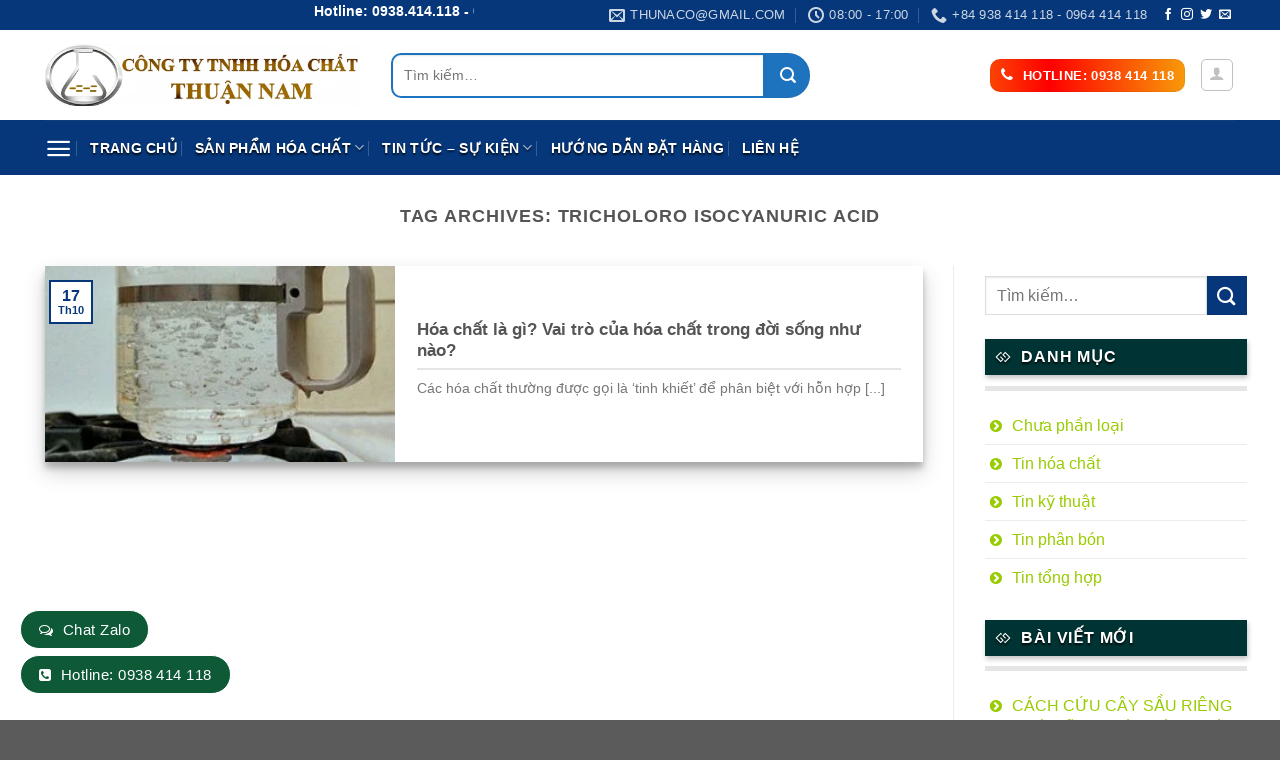

--- FILE ---
content_type: text/html; charset=UTF-8
request_url: https://hoachatjsc.com/tu-khoa/tricholoro-isocyanuric-acid/
body_size: 39467
content:
<!DOCTYPE html><html lang="vi" class="loading-site no-js"><head><script data-no-optimize="1">var litespeed_docref=sessionStorage.getItem("litespeed_docref");litespeed_docref&&(Object.defineProperty(document,"referrer",{get:function(){return litespeed_docref}}),sessionStorage.removeItem("litespeed_docref"));</script> <meta charset="UTF-8" /><link rel="profile" href="https://gmpg.org/xfn/11" /><link rel="pingback" href="https://hoachatjsc.com/xmlrpc.php" /> <script type="litespeed/javascript">(function(html){html.className=html.className.replace(/\bno-js\b/,'js')})(document.documentElement)</script> <meta name='robots' content='index, follow, max-image-preview:large, max-snippet:-1, max-video-preview:-1' /><meta name="viewport" content="width=device-width, initial-scale=1, maximum-scale=1" /><title>Tricholoro isocyanuric acid - CTY HÓA CHẤT THUẬN NAM</title><link rel="canonical" href="https://hoachatjsc.com/tu-khoa/tricholoro-isocyanuric-acid/" /><meta property="og:locale" content="vi_VN" /><meta property="og:type" content="article" /><meta property="og:title" content="Tricholoro isocyanuric acid" /><meta property="og:url" content="https://hoachatjsc.com/tu-khoa/tricholoro-isocyanuric-acid/" /><meta property="og:site_name" content="CTY HÓA CHẤT THUẬN NAM" /><meta name="twitter:card" content="summary_large_image" /> <script type="application/ld+json" class="yoast-schema-graph">{"@context":"https://schema.org","@graph":[{"@type":"CollectionPage","@id":"https://hoachatjsc.com/tu-khoa/tricholoro-isocyanuric-acid/","url":"https://hoachatjsc.com/tu-khoa/tricholoro-isocyanuric-acid/","name":"Tricholoro isocyanuric acid - CTY HÓA CHẤT THUẬN NAM","isPartOf":{"@id":"https://hoachatjsc.com/#website"},"primaryImageOfPage":{"@id":"https://hoachatjsc.com/tu-khoa/tricholoro-isocyanuric-acid/#primaryimage"},"image":{"@id":"https://hoachatjsc.com/tu-khoa/tricholoro-isocyanuric-acid/#primaryimage"},"thumbnailUrl":"https://hoachatjsc.com/wp-content/uploads/2022/10/hoa-chat-la-gi_634a8300998ab.jpeg","breadcrumb":{"@id":"https://hoachatjsc.com/tu-khoa/tricholoro-isocyanuric-acid/#breadcrumb"},"inLanguage":"vi"},{"@type":"ImageObject","inLanguage":"vi","@id":"https://hoachatjsc.com/tu-khoa/tricholoro-isocyanuric-acid/#primaryimage","url":"https://hoachatjsc.com/wp-content/uploads/2022/10/hoa-chat-la-gi_634a8300998ab.jpeg","contentUrl":"https://hoachatjsc.com/wp-content/uploads/2022/10/hoa-chat-la-gi_634a8300998ab.jpeg","width":300,"height":300},{"@type":"BreadcrumbList","@id":"https://hoachatjsc.com/tu-khoa/tricholoro-isocyanuric-acid/#breadcrumb","itemListElement":[{"@type":"ListItem","position":1,"name":"Trang chủ","item":"https://hoachatjsc.com/"},{"@type":"ListItem","position":2,"name":"Tricholoro isocyanuric acid"}]},{"@type":"WebSite","@id":"https://hoachatjsc.com/#website","url":"https://hoachatjsc.com/","name":"hoachatthuannam.com","description":"NHÀ CUNG CẤP PHÂN PHỐI HÓA CHẤT CÔNG NGHIỆP","publisher":{"@id":"https://hoachatjsc.com/#organization"},"potentialAction":[{"@type":"SearchAction","target":{"@type":"EntryPoint","urlTemplate":"https://hoachatjsc.com/?s={search_term_string}"},"query-input":{"@type":"PropertyValueSpecification","valueRequired":true,"valueName":"search_term_string"}}],"inLanguage":"vi"},{"@type":"Organization","@id":"https://hoachatjsc.com/#organization","name":"Hóa Chất Thuận Nam","url":"https://hoachatjsc.com/","logo":{"@type":"ImageObject","inLanguage":"vi","@id":"https://hoachatjsc.com/#/schema/logo/image/","url":"https://hoachatjsc.com/wp-content/uploads/2022/10/cropped-HOACHATTHUANNAM-1.png","contentUrl":"https://hoachatjsc.com/wp-content/uploads/2022/10/cropped-HOACHATTHUANNAM-1.png","width":512,"height":512,"caption":"Hóa Chất Thuận Nam"},"image":{"@id":"https://hoachatjsc.com/#/schema/logo/image/"}}]}</script> <link rel='dns-prefetch' href='//cdn.jsdelivr.net' /><link rel='dns-prefetch' href='//fonts.googleapis.com' /><link href='https://fonts.gstatic.com' crossorigin rel='preconnect' /><link rel='prefetch' href='https://hoachatjsc.com/wp-content/themes/flatsome/assets/js/chunk.countup.js?ver=3.16.1' /><link rel='prefetch' href='https://hoachatjsc.com/wp-content/themes/flatsome/assets/js/chunk.sticky-sidebar.js?ver=3.16.1' /><link rel='prefetch' href='https://hoachatjsc.com/wp-content/themes/flatsome/assets/js/chunk.tooltips.js?ver=3.16.1' /><link rel='prefetch' href='https://hoachatjsc.com/wp-content/themes/flatsome/assets/js/chunk.vendors-popups.js?ver=3.16.1' /><link rel='prefetch' href='https://hoachatjsc.com/wp-content/themes/flatsome/assets/js/chunk.vendors-slider.js?ver=3.16.1' /><link rel="alternate" type="application/rss+xml" title="Dòng thông tin CTY HÓA CHẤT THUẬN NAM &raquo;" href="https://hoachatjsc.com/feed/" /><link rel="alternate" type="application/rss+xml" title="CTY HÓA CHẤT THUẬN NAM &raquo; Dòng bình luận" href="https://hoachatjsc.com/comments/feed/" /><link rel="alternate" type="application/rss+xml" title="Dòng thông tin cho Thẻ CTY HÓA CHẤT THUẬN NAM &raquo; Tricholoro isocyanuric acid" href="https://hoachatjsc.com/tu-khoa/tricholoro-isocyanuric-acid/feed/" /><style id='wp-img-auto-sizes-contain-inline-css' type='text/css'>img:is([sizes=auto i],[sizes^="auto," i]){contain-intrinsic-size:3000px 1500px}
/*# sourceURL=wp-img-auto-sizes-contain-inline-css */</style><link data-optimized="2" rel="stylesheet" href="https://hoachatjsc.com/wp-content/litespeed/css/3fd49b34d6556972f65e7f103596b183.css?ver=7f8e8" /><style id='wp-block-library-inline-css' type='text/css'>:root{--wp-block-synced-color:#7a00df;--wp-block-synced-color--rgb:122,0,223;--wp-bound-block-color:var(--wp-block-synced-color);--wp-editor-canvas-background:#ddd;--wp-admin-theme-color:#007cba;--wp-admin-theme-color--rgb:0,124,186;--wp-admin-theme-color-darker-10:#006ba1;--wp-admin-theme-color-darker-10--rgb:0,107,160.5;--wp-admin-theme-color-darker-20:#005a87;--wp-admin-theme-color-darker-20--rgb:0,90,135;--wp-admin-border-width-focus:2px}@media (min-resolution:192dpi){:root{--wp-admin-border-width-focus:1.5px}}.wp-element-button{cursor:pointer}:root .has-very-light-gray-background-color{background-color:#eee}:root .has-very-dark-gray-background-color{background-color:#313131}:root .has-very-light-gray-color{color:#eee}:root .has-very-dark-gray-color{color:#313131}:root .has-vivid-green-cyan-to-vivid-cyan-blue-gradient-background{background:linear-gradient(135deg,#00d084,#0693e3)}:root .has-purple-crush-gradient-background{background:linear-gradient(135deg,#34e2e4,#4721fb 50%,#ab1dfe)}:root .has-hazy-dawn-gradient-background{background:linear-gradient(135deg,#faaca8,#dad0ec)}:root .has-subdued-olive-gradient-background{background:linear-gradient(135deg,#fafae1,#67a671)}:root .has-atomic-cream-gradient-background{background:linear-gradient(135deg,#fdd79a,#004a59)}:root .has-nightshade-gradient-background{background:linear-gradient(135deg,#330968,#31cdcf)}:root .has-midnight-gradient-background{background:linear-gradient(135deg,#020381,#2874fc)}:root{--wp--preset--font-size--normal:16px;--wp--preset--font-size--huge:42px}.has-regular-font-size{font-size:1em}.has-larger-font-size{font-size:2.625em}.has-normal-font-size{font-size:var(--wp--preset--font-size--normal)}.has-huge-font-size{font-size:var(--wp--preset--font-size--huge)}.has-text-align-center{text-align:center}.has-text-align-left{text-align:left}.has-text-align-right{text-align:right}.has-fit-text{white-space:nowrap!important}#end-resizable-editor-section{display:none}.aligncenter{clear:both}.items-justified-left{justify-content:flex-start}.items-justified-center{justify-content:center}.items-justified-right{justify-content:flex-end}.items-justified-space-between{justify-content:space-between}.screen-reader-text{border:0;clip-path:inset(50%);height:1px;margin:-1px;overflow:hidden;padding:0;position:absolute;width:1px;word-wrap:normal!important}.screen-reader-text:focus{background-color:#ddd;clip-path:none;color:#444;display:block;font-size:1em;height:auto;left:5px;line-height:normal;padding:15px 23px 14px;text-decoration:none;top:5px;width:auto;z-index:100000}html :where(.has-border-color){border-style:solid}html :where([style*=border-top-color]){border-top-style:solid}html :where([style*=border-right-color]){border-right-style:solid}html :where([style*=border-bottom-color]){border-bottom-style:solid}html :where([style*=border-left-color]){border-left-style:solid}html :where([style*=border-width]){border-style:solid}html :where([style*=border-top-width]){border-top-style:solid}html :where([style*=border-right-width]){border-right-style:solid}html :where([style*=border-bottom-width]){border-bottom-style:solid}html :where([style*=border-left-width]){border-left-style:solid}html :where(img[class*=wp-image-]){height:auto;max-width:100%}:where(figure){margin:0 0 1em}html :where(.is-position-sticky){--wp-admin--admin-bar--position-offset:var(--wp-admin--admin-bar--height,0px)}@media screen and (max-width:600px){html :where(.is-position-sticky){--wp-admin--admin-bar--position-offset:0px}}

/*# sourceURL=wp-block-library-inline-css */</style><style id='global-styles-inline-css' type='text/css'>:root{--wp--preset--aspect-ratio--square: 1;--wp--preset--aspect-ratio--4-3: 4/3;--wp--preset--aspect-ratio--3-4: 3/4;--wp--preset--aspect-ratio--3-2: 3/2;--wp--preset--aspect-ratio--2-3: 2/3;--wp--preset--aspect-ratio--16-9: 16/9;--wp--preset--aspect-ratio--9-16: 9/16;--wp--preset--color--black: #000000;--wp--preset--color--cyan-bluish-gray: #abb8c3;--wp--preset--color--white: #ffffff;--wp--preset--color--pale-pink: #f78da7;--wp--preset--color--vivid-red: #cf2e2e;--wp--preset--color--luminous-vivid-orange: #ff6900;--wp--preset--color--luminous-vivid-amber: #fcb900;--wp--preset--color--light-green-cyan: #7bdcb5;--wp--preset--color--vivid-green-cyan: #00d084;--wp--preset--color--pale-cyan-blue: #8ed1fc;--wp--preset--color--vivid-cyan-blue: #0693e3;--wp--preset--color--vivid-purple: #9b51e0;--wp--preset--gradient--vivid-cyan-blue-to-vivid-purple: linear-gradient(135deg,rgb(6,147,227) 0%,rgb(155,81,224) 100%);--wp--preset--gradient--light-green-cyan-to-vivid-green-cyan: linear-gradient(135deg,rgb(122,220,180) 0%,rgb(0,208,130) 100%);--wp--preset--gradient--luminous-vivid-amber-to-luminous-vivid-orange: linear-gradient(135deg,rgb(252,185,0) 0%,rgb(255,105,0) 100%);--wp--preset--gradient--luminous-vivid-orange-to-vivid-red: linear-gradient(135deg,rgb(255,105,0) 0%,rgb(207,46,46) 100%);--wp--preset--gradient--very-light-gray-to-cyan-bluish-gray: linear-gradient(135deg,rgb(238,238,238) 0%,rgb(169,184,195) 100%);--wp--preset--gradient--cool-to-warm-spectrum: linear-gradient(135deg,rgb(74,234,220) 0%,rgb(151,120,209) 20%,rgb(207,42,186) 40%,rgb(238,44,130) 60%,rgb(251,105,98) 80%,rgb(254,248,76) 100%);--wp--preset--gradient--blush-light-purple: linear-gradient(135deg,rgb(255,206,236) 0%,rgb(152,150,240) 100%);--wp--preset--gradient--blush-bordeaux: linear-gradient(135deg,rgb(254,205,165) 0%,rgb(254,45,45) 50%,rgb(107,0,62) 100%);--wp--preset--gradient--luminous-dusk: linear-gradient(135deg,rgb(255,203,112) 0%,rgb(199,81,192) 50%,rgb(65,88,208) 100%);--wp--preset--gradient--pale-ocean: linear-gradient(135deg,rgb(255,245,203) 0%,rgb(182,227,212) 50%,rgb(51,167,181) 100%);--wp--preset--gradient--electric-grass: linear-gradient(135deg,rgb(202,248,128) 0%,rgb(113,206,126) 100%);--wp--preset--gradient--midnight: linear-gradient(135deg,rgb(2,3,129) 0%,rgb(40,116,252) 100%);--wp--preset--font-size--small: 13px;--wp--preset--font-size--medium: 20px;--wp--preset--font-size--large: 36px;--wp--preset--font-size--x-large: 42px;--wp--preset--spacing--20: 0.44rem;--wp--preset--spacing--30: 0.67rem;--wp--preset--spacing--40: 1rem;--wp--preset--spacing--50: 1.5rem;--wp--preset--spacing--60: 2.25rem;--wp--preset--spacing--70: 3.38rem;--wp--preset--spacing--80: 5.06rem;--wp--preset--shadow--natural: 6px 6px 9px rgba(0, 0, 0, 0.2);--wp--preset--shadow--deep: 12px 12px 50px rgba(0, 0, 0, 0.4);--wp--preset--shadow--sharp: 6px 6px 0px rgba(0, 0, 0, 0.2);--wp--preset--shadow--outlined: 6px 6px 0px -3px rgb(255, 255, 255), 6px 6px rgb(0, 0, 0);--wp--preset--shadow--crisp: 6px 6px 0px rgb(0, 0, 0);}:where(.is-layout-flex){gap: 0.5em;}:where(.is-layout-grid){gap: 0.5em;}body .is-layout-flex{display: flex;}.is-layout-flex{flex-wrap: wrap;align-items: center;}.is-layout-flex > :is(*, div){margin: 0;}body .is-layout-grid{display: grid;}.is-layout-grid > :is(*, div){margin: 0;}:where(.wp-block-columns.is-layout-flex){gap: 2em;}:where(.wp-block-columns.is-layout-grid){gap: 2em;}:where(.wp-block-post-template.is-layout-flex){gap: 1.25em;}:where(.wp-block-post-template.is-layout-grid){gap: 1.25em;}.has-black-color{color: var(--wp--preset--color--black) !important;}.has-cyan-bluish-gray-color{color: var(--wp--preset--color--cyan-bluish-gray) !important;}.has-white-color{color: var(--wp--preset--color--white) !important;}.has-pale-pink-color{color: var(--wp--preset--color--pale-pink) !important;}.has-vivid-red-color{color: var(--wp--preset--color--vivid-red) !important;}.has-luminous-vivid-orange-color{color: var(--wp--preset--color--luminous-vivid-orange) !important;}.has-luminous-vivid-amber-color{color: var(--wp--preset--color--luminous-vivid-amber) !important;}.has-light-green-cyan-color{color: var(--wp--preset--color--light-green-cyan) !important;}.has-vivid-green-cyan-color{color: var(--wp--preset--color--vivid-green-cyan) !important;}.has-pale-cyan-blue-color{color: var(--wp--preset--color--pale-cyan-blue) !important;}.has-vivid-cyan-blue-color{color: var(--wp--preset--color--vivid-cyan-blue) !important;}.has-vivid-purple-color{color: var(--wp--preset--color--vivid-purple) !important;}.has-black-background-color{background-color: var(--wp--preset--color--black) !important;}.has-cyan-bluish-gray-background-color{background-color: var(--wp--preset--color--cyan-bluish-gray) !important;}.has-white-background-color{background-color: var(--wp--preset--color--white) !important;}.has-pale-pink-background-color{background-color: var(--wp--preset--color--pale-pink) !important;}.has-vivid-red-background-color{background-color: var(--wp--preset--color--vivid-red) !important;}.has-luminous-vivid-orange-background-color{background-color: var(--wp--preset--color--luminous-vivid-orange) !important;}.has-luminous-vivid-amber-background-color{background-color: var(--wp--preset--color--luminous-vivid-amber) !important;}.has-light-green-cyan-background-color{background-color: var(--wp--preset--color--light-green-cyan) !important;}.has-vivid-green-cyan-background-color{background-color: var(--wp--preset--color--vivid-green-cyan) !important;}.has-pale-cyan-blue-background-color{background-color: var(--wp--preset--color--pale-cyan-blue) !important;}.has-vivid-cyan-blue-background-color{background-color: var(--wp--preset--color--vivid-cyan-blue) !important;}.has-vivid-purple-background-color{background-color: var(--wp--preset--color--vivid-purple) !important;}.has-black-border-color{border-color: var(--wp--preset--color--black) !important;}.has-cyan-bluish-gray-border-color{border-color: var(--wp--preset--color--cyan-bluish-gray) !important;}.has-white-border-color{border-color: var(--wp--preset--color--white) !important;}.has-pale-pink-border-color{border-color: var(--wp--preset--color--pale-pink) !important;}.has-vivid-red-border-color{border-color: var(--wp--preset--color--vivid-red) !important;}.has-luminous-vivid-orange-border-color{border-color: var(--wp--preset--color--luminous-vivid-orange) !important;}.has-luminous-vivid-amber-border-color{border-color: var(--wp--preset--color--luminous-vivid-amber) !important;}.has-light-green-cyan-border-color{border-color: var(--wp--preset--color--light-green-cyan) !important;}.has-vivid-green-cyan-border-color{border-color: var(--wp--preset--color--vivid-green-cyan) !important;}.has-pale-cyan-blue-border-color{border-color: var(--wp--preset--color--pale-cyan-blue) !important;}.has-vivid-cyan-blue-border-color{border-color: var(--wp--preset--color--vivid-cyan-blue) !important;}.has-vivid-purple-border-color{border-color: var(--wp--preset--color--vivid-purple) !important;}.has-vivid-cyan-blue-to-vivid-purple-gradient-background{background: var(--wp--preset--gradient--vivid-cyan-blue-to-vivid-purple) !important;}.has-light-green-cyan-to-vivid-green-cyan-gradient-background{background: var(--wp--preset--gradient--light-green-cyan-to-vivid-green-cyan) !important;}.has-luminous-vivid-amber-to-luminous-vivid-orange-gradient-background{background: var(--wp--preset--gradient--luminous-vivid-amber-to-luminous-vivid-orange) !important;}.has-luminous-vivid-orange-to-vivid-red-gradient-background{background: var(--wp--preset--gradient--luminous-vivid-orange-to-vivid-red) !important;}.has-very-light-gray-to-cyan-bluish-gray-gradient-background{background: var(--wp--preset--gradient--very-light-gray-to-cyan-bluish-gray) !important;}.has-cool-to-warm-spectrum-gradient-background{background: var(--wp--preset--gradient--cool-to-warm-spectrum) !important;}.has-blush-light-purple-gradient-background{background: var(--wp--preset--gradient--blush-light-purple) !important;}.has-blush-bordeaux-gradient-background{background: var(--wp--preset--gradient--blush-bordeaux) !important;}.has-luminous-dusk-gradient-background{background: var(--wp--preset--gradient--luminous-dusk) !important;}.has-pale-ocean-gradient-background{background: var(--wp--preset--gradient--pale-ocean) !important;}.has-electric-grass-gradient-background{background: var(--wp--preset--gradient--electric-grass) !important;}.has-midnight-gradient-background{background: var(--wp--preset--gradient--midnight) !important;}.has-small-font-size{font-size: var(--wp--preset--font-size--small) !important;}.has-medium-font-size{font-size: var(--wp--preset--font-size--medium) !important;}.has-large-font-size{font-size: var(--wp--preset--font-size--large) !important;}.has-x-large-font-size{font-size: var(--wp--preset--font-size--x-large) !important;}
/*# sourceURL=global-styles-inline-css */</style><style id='classic-theme-styles-inline-css' type='text/css'>/*! This file is auto-generated */
.wp-block-button__link{color:#fff;background-color:#32373c;border-radius:9999px;box-shadow:none;text-decoration:none;padding:calc(.667em + 2px) calc(1.333em + 2px);font-size:1.125em}.wp-block-file__button{background:#32373c;color:#fff;text-decoration:none}
/*# sourceURL=/wp-includes/css/classic-themes.min.css */</style><style id='woocommerce-inline-inline-css' type='text/css'>.woocommerce form .form-row .required { visibility: visible; }
/*# sourceURL=woocommerce-inline-inline-css */</style><style id='flatsome-main-inline-css' type='text/css'>@font-face {
				font-family: "fl-icons";
				font-display: block;
				src: url(https://hoachatjsc.com/wp-content/themes/flatsome/assets/css/icons/fl-icons.eot?v=3.16.1);
				src:
					url(https://hoachatjsc.com/wp-content/themes/flatsome/assets/css/icons/fl-icons.eot#iefix?v=3.16.1) format("embedded-opentype"),
					url(https://hoachatjsc.com/wp-content/themes/flatsome/assets/css/icons/fl-icons.woff2?v=3.16.1) format("woff2"),
					url(https://hoachatjsc.com/wp-content/themes/flatsome/assets/css/icons/fl-icons.ttf?v=3.16.1) format("truetype"),
					url(https://hoachatjsc.com/wp-content/themes/flatsome/assets/css/icons/fl-icons.woff?v=3.16.1) format("woff"),
					url(https://hoachatjsc.com/wp-content/themes/flatsome/assets/css/icons/fl-icons.svg?v=3.16.1#fl-icons) format("svg");
			}
/*# sourceURL=flatsome-main-inline-css */</style> <script type="litespeed/javascript">window._nslDOMReady=(function(){const executedCallbacks=new Set();return function(callback){if(executedCallbacks.has(callback))return;const wrappedCallback=function(){if(executedCallbacks.has(callback))return;executedCallbacks.add(callback);callback()};if(document.readyState==="complete"||document.readyState==="interactive"){wrappedCallback()}else{document.addEventListener("DOMContentLiteSpeedLoaded",wrappedCallback)}}})()</script><script type="litespeed/javascript" data-src="https://hoachatjsc.com/wp-includes/js/jquery/jquery.min.js" id="jquery-core-js"></script> <script id="wc-add-to-cart-js-extra" type="litespeed/javascript">var wc_add_to_cart_params={"ajax_url":"/wp-admin/admin-ajax.php","wc_ajax_url":"/?wc-ajax=%%endpoint%%","i18n_view_cart":"Xem gi\u1ecf h\u00e0ng","cart_url":"https://hoachatjsc.com/gio-hang/","is_cart":"","cart_redirect_after_add":"no"}</script> <script id="woocommerce-js-extra" type="litespeed/javascript">var woocommerce_params={"ajax_url":"/wp-admin/admin-ajax.php","wc_ajax_url":"/?wc-ajax=%%endpoint%%","i18n_password_show":"Hi\u1ec3n th\u1ecb m\u1eadt kh\u1ea9u","i18n_password_hide":"\u1ea8n m\u1eadt kh\u1ea9u"}</script> <link rel="https://api.w.org/" href="https://hoachatjsc.com/wp-json/" /><link rel="alternate" title="JSON" type="application/json" href="https://hoachatjsc.com/wp-json/wp/v2/tags/204" /><link rel="EditURI" type="application/rsd+xml" title="RSD" href="https://hoachatjsc.com/xmlrpc.php?rsd" /><meta name="generator" content="WordPress 6.9" /><meta name="generator" content="WooCommerce 10.4.3" />
<style>.bg{opacity: 0; transition: opacity 1s; -webkit-transition: opacity 1s;} .bg-loaded{opacity: 1;}</style><script type="litespeed/javascript" data-src="https://use.fontawesome.com/5736a952c6.js"></script>  <script type="litespeed/javascript" data-src="https://www.googletagmanager.com/gtag/js?id=UA-127416441-19"></script> <script type="litespeed/javascript">window.dataLayer=window.dataLayer||[];function gtag(){dataLayer.push(arguments)}
gtag('js',new Date());gtag('config','UA-127416441-19')</script> <meta name="google-site-verification" content="teflB5tGK7BAVCas4U4aFh2zaSonMjvFTnD9E730teo" />
<noscript><style>.woocommerce-product-gallery{ opacity: 1 !important; }</style></noscript><link rel="icon" href="https://hoachatjsc.com/wp-content/uploads/2025/11/thuannam-chemical-512-100x100.png" sizes="32x32" /><link rel="icon" href="https://hoachatjsc.com/wp-content/uploads/2025/11/thuannam-chemical-512-300x300.png" sizes="192x192" /><link rel="apple-touch-icon" href="https://hoachatjsc.com/wp-content/uploads/2025/11/thuannam-chemical-512-300x300.png" /><meta name="msapplication-TileImage" content="https://hoachatjsc.com/wp-content/uploads/2025/11/thuannam-chemical-512-300x300.png" /><style id="custom-css" type="text/css">:root {--primary-color: #06377a;}.container-width, .full-width .ubermenu-nav, .container, .row{max-width: 1220px}.row.row-collapse{max-width: 1190px}.row.row-small{max-width: 1212.5px}.row.row-large{max-width: 1250px}.header-main{height: 90px}#logo img{max-height: 90px}#logo{width:316px;}.header-bottom{min-height: 55px}.header-top{min-height: 30px}.transparent .header-main{height: 90px}.transparent #logo img{max-height: 90px}.has-transparent + .page-title:first-of-type,.has-transparent + #main > .page-title,.has-transparent + #main > div > .page-title,.has-transparent + #main .page-header-wrapper:first-of-type .page-title{padding-top: 170px;}.header.show-on-scroll,.stuck .header-main{height:70px!important}.stuck #logo img{max-height: 70px!important}.search-form{ width: 70%;}.header-bg-color {background-color: #ffffff}.header-bottom {background-color: #06377a}.header-bottom-nav > li > a{line-height: 16px }@media (max-width: 549px) {.header-main{height: 70px}#logo img{max-height: 70px}}/* Color */.accordion-title.active, .has-icon-bg .icon .icon-inner,.logo a, .primary.is-underline, .primary.is-link, .badge-outline .badge-inner, .nav-outline > li.active> a,.nav-outline >li.active > a, .cart-icon strong,[data-color='primary'], .is-outline.primary{color: #06377a;}/* Color !important */[data-text-color="primary"]{color: #06377a!important;}/* Background Color */[data-text-bg="primary"]{background-color: #06377a;}/* Background */.scroll-to-bullets a,.featured-title, .label-new.menu-item > a:after, .nav-pagination > li > .current,.nav-pagination > li > span:hover,.nav-pagination > li > a:hover,.has-hover:hover .badge-outline .badge-inner,button[type="submit"], .button.wc-forward:not(.checkout):not(.checkout-button), .button.submit-button, .button.primary:not(.is-outline),.featured-table .title,.is-outline:hover, .has-icon:hover .icon-label,.nav-dropdown-bold .nav-column li > a:hover, .nav-dropdown.nav-dropdown-bold > li > a:hover, .nav-dropdown-bold.dark .nav-column li > a:hover, .nav-dropdown.nav-dropdown-bold.dark > li > a:hover, .header-vertical-menu__opener ,.is-outline:hover, .tagcloud a:hover,.grid-tools a, input[type='submit']:not(.is-form), .box-badge:hover .box-text, input.button.alt,.nav-box > li > a:hover,.nav-box > li.active > a,.nav-pills > li.active > a ,.current-dropdown .cart-icon strong, .cart-icon:hover strong, .nav-line-bottom > li > a:before, .nav-line-grow > li > a:before, .nav-line > li > a:before,.banner, .header-top, .slider-nav-circle .flickity-prev-next-button:hover svg, .slider-nav-circle .flickity-prev-next-button:hover .arrow, .primary.is-outline:hover, .button.primary:not(.is-outline), input[type='submit'].primary, input[type='submit'].primary, input[type='reset'].button, input[type='button'].primary, .badge-inner{background-color: #06377a;}/* Border */.nav-vertical.nav-tabs > li.active > a,.scroll-to-bullets a.active,.nav-pagination > li > .current,.nav-pagination > li > span:hover,.nav-pagination > li > a:hover,.has-hover:hover .badge-outline .badge-inner,.accordion-title.active,.featured-table,.is-outline:hover, .tagcloud a:hover,blockquote, .has-border, .cart-icon strong:after,.cart-icon strong,.blockUI:before, .processing:before,.loading-spin, .slider-nav-circle .flickity-prev-next-button:hover svg, .slider-nav-circle .flickity-prev-next-button:hover .arrow, .primary.is-outline:hover{border-color: #06377a}.nav-tabs > li.active > a{border-top-color: #06377a}.widget_shopping_cart_content .blockUI.blockOverlay:before { border-left-color: #06377a }.woocommerce-checkout-review-order .blockUI.blockOverlay:before { border-left-color: #06377a }/* Fill */.slider .flickity-prev-next-button:hover svg,.slider .flickity-prev-next-button:hover .arrow{fill: #06377a;}/* Focus */.primary:focus-visible, .submit-button:focus-visible, button[type="submit"]:focus-visible { outline-color: #06377a!important; }@media screen and (max-width: 549px){body{font-size: 100%;}}body{font-family: Roboto, sans-serif;}body {font-weight: 400;font-style: normal;}.nav > li > a {font-family: Roboto, sans-serif;}.mobile-sidebar-levels-2 .nav > li > ul > li > a {font-family: Roboto, sans-serif;}.nav > li > a,.mobile-sidebar-levels-2 .nav > li > ul > li > a {font-weight: 700;font-style: normal;}h1,h2,h3,h4,h5,h6,.heading-font, .off-canvas-center .nav-sidebar.nav-vertical > li > a{font-family: Roboto, sans-serif;}h1,h2,h3,h4,h5,h6,.heading-font,.banner h1,.banner h2 {font-weight: 700;font-style: normal;}.alt-font{font-family: Roboto, sans-serif;}.alt-font {font-weight: 400!important;font-style: normal!important;}.header:not(.transparent) .header-bottom-nav.nav > li > a{color: #ffffff;}.header:not(.transparent) .header-bottom-nav.nav > li > a:hover,.header:not(.transparent) .header-bottom-nav.nav > li.active > a,.header:not(.transparent) .header-bottom-nav.nav > li.current > a,.header:not(.transparent) .header-bottom-nav.nav > li > a.active,.header:not(.transparent) .header-bottom-nav.nav > li > a.current{color: #ffffff;}.header-bottom-nav.nav-line-bottom > li > a:before,.header-bottom-nav.nav-line-grow > li > a:before,.header-bottom-nav.nav-line > li > a:before,.header-bottom-nav.nav-box > li > a:hover,.header-bottom-nav.nav-box > li.active > a,.header-bottom-nav.nav-pills > li > a:hover,.header-bottom-nav.nav-pills > li.active > a{color:#FFF!important;background-color: #ffffff;}@media screen and (min-width: 550px){.products .box-vertical .box-image{min-width: 300px!important;width: 300px!important;}}.footer-2{background-color: #003a88}.nav-vertical-fly-out > li + li {border-top-width: 1px; border-top-style: solid;}/* Custom CSS *//*đếm ngược sale */.single-product .isures-flashsale{ background: rgb(250,54,0);background: linear-gradient(180deg, rgba(250,54,0,1) 0%, rgba(250,239,0,1) 48%, rgba(250,54,0,1) 100%); }.single-product .isures-flashsale{display: flex;align-items: center;justify-content: space-between;color: #fff;padding: 10px;border-radius: 4px;}.single-product .isures-flashsale span.title {margin-top: 10px;margin-right: 25px;} .single-product .isures-flashsale .ux-timer {margin: 0; }.single-product .isures-flashsale .ux-timer span {font-size: 20px;}.single-product .isures-flashsale .ux-timer span strong{font-size: 10px;text-transform: none} .single-product .isures--flashsale .ux-timer span {color: var(--isures-secondary-color)!important;}.single-product .isures--flashsale .ux-timer spanstrong{color: #222}.ux-timer span{display:table-cell;font-weight: bolder;text-align: center;color:#FFF;line-height: 80%;padding: .4em .1em .1em;margin:0 .05em .2em;border-radius: 5px;background-color: #ffff;}/*đã bán thành công */ .flash-sale-process-isures{width: 100%;height: 16px;background: url(https://hoachatthuannam.com/wp-content/uploads/2021/10/thanh_ngang.png) 0 100% no-repeat;background-size: cover;position: relative;border-radius: 8px;margin: 5px 0;}.flash-sale-process_bought{background: #002bff73;overflow: hidden;bottom: 0;right: 0;position: absolute;z-index: 1;height: 16px;border-radius: 8px;}.flash-sale-process_fire{background: url(https://hoachatthuannam.com/wp-content/uploads/2021/10/noi_lua.png) 0 no-repeat;width: 18px;height: 21px;background-size: contain;position: absolute;left: 3px;top: -6px;}.flash-sale-process-bar_text.stock{text-transform: uppercase;font-size: 12px;color: #fff;text-align: center;position: relative;z-index: 2;}.flash-sale-complete-wapper{width: 100%;background: transparent;overflow: hidden;bottom: 0;right: 0;position: absolute;z-index: 1;height: 16px;border-radius: 8px;}.flash-sale-bought-size{position: absolute;width: 100%;height: 100%;background: #ffbda6;}.flash-sale-sizer-stock{background: #fff;float: right;position: relative;height: 18px;}.label-new.menu-item > a:after{content:"New";}.label-hot.menu-item > a:after{content:"Hot";}.label-sale.menu-item > a:after{content:"Sale";}.label-popular.menu-item > a:after{content:"Popular";}</style><style type="text/css" id="wp-custom-css">.cuadi .nt {
    font-size: 14px;
    font-weight: bold;
    padding: 15px 20px;
    position: relative;
    font-family: 'Open Sans', sans-serif;
    text-transform: uppercase;
    letter-spacing: normal;
    background-color: #009933;;
    box-shadow: 1px 3px 5px 0 rgba(0,0,0,0.24);
    width: 100%;
	color: white;
}

/* phần khung tìm kiếm */
.header-search-form-wrapper .search_categories {   
height: 45px;
text-align: center;
line-height: 41px;
padding: 0 20px 0 5px;
	text-overflow: ellipsis;
width: 130px !important;
font-size: 14px;
border: 2px solid #1e73be;
background: #ffffff;
border-radius: 40px 0 0 40px;
border-right: 1px solid #1e73be;
}
.header-search-form-wrapper #woocommerce-product-search-field-0 {
	height: 45px;
    text-align: left;
    line-height: 41px;
    width: 100%;
    font-size: 14px;
    border: 2px solid #1e73be;
        border-right-color: #1e73be;
        border-right-style: solid;
        border-right-width: 2px;
    background: #ffffff;
	border-top-left-radius: 10px;
	border-bottom-left-radius: 10px;
}
/* độ cao  */
#woocommerce-product-search-field-1 {
	height: 31px!important;
  border-top-left-radius: 9px;
	border-bottom-left-radius: 9px;
}
/* nút tìm kiếm */
.header-search-form-wrapper button.secondary:not(.is-outline) {
    border-bottom-right-radius: 30px;
    border-top-right-radius: 30px;
	background-color: #1e73be;
    height: 45px;
    color: white;
    width: 45px;
	animation-delay
}
/** css tìm kiếm mobile */
@media  (max-width: 600px) 
{
	.header-search-form-wrapper .search_categories {   

width: 50px !important;

	}
	#woocommerce-product-search-field-2 {
    height: 45px;
	}
#woocommerce-product-search-field-1 {
    height: 45px!important;
	}}
/* phần tiêu đề */
.widget-title {
    background: #003333;
    width: 100%;
    display: block;
    color: #fff;
    padding: 10px 0px 10px 10px;
    margin-bottom: 0px;
    text-transform: uppercase;
    font-size: 1em;
    font-weight: 600;
	 box-shadow: 1px 3px 5px 0 rgba(0,0,0,0.24);
	text-shadow: 0px 2px 2px rgba(0,0,0,.8);
}
.is-divider {
    height: 5px;
    display: block;
    background-color: 
    rgba(0,0,0,0.1);
    margin: 1em 0 1em;
        margin-top: 1em;
    width: 100%;
    max-width: 100%;
}
.footer-2 .menu-item-type-post_type ::before {
    content: "\f18e";
    display: inline-block;
    font: 14px/1 FontAwesome;
    font-size: 14px;
    margin-right: 10px;
}
.footer-2 .menu-item-type-taxonomy ::before {
    content: "\f18e";
    display: inline-block;
    font: 14px/1 FontAwesome;
    font-size: 14px;
    margin-right: 10px;
}
.footer-2 .menu-item-type-custom ::before {
    content: "\f138";
    display: inline-block;
    font: 14px/1 FontAwesome;
    font-size: 14px;
    margin-right: 10px;
	
}
.widget-title::before {
    content: "\f260";
    display: inline-block;
    font: 14px/1 FontAwesome;
    font-size: 14px;
    margin-right: 10px;
}

/* Nhớ thay class .lydo bằng class phù hợp */

/* icon nhanh chân web */
.devvn_toolbar ul li a {
    display: inline-block;
    width: 99% !important;
    outline: none;
    text-decoration: none;
    padding: 5px 3px;
}
/* tiều đề 2 hàng */
.product-small .name.product-title a {
    display: inline-block;
    word-wrap: break-word;
    overflow: hidden;
    display: -webkit-box;
    text-overflow: ellipsis;
    -webkit-box-orient: vertical;
    -webkit-line-clamp: 2;
    height: inherit;
    color: rgba(0,0,0,.8);
    height: 36px !important;
}
/* css menu bên */
/* màu chữ */
.widget > ul > li > a
{
	color: 
    #98cc01;
	padding-left: 5px;
}
.widget > ul > li:hover{
	color: #ffffff;
	background-color: #009899;
width: 98%;
}
.widget > ul > li > a:hover{
	color: #ffffff;
	background-color: #009899;
width: 100%;
}
.widget > ul > li > a:before {
    content: "\f138 ";
    display: inline-block;
    font: 14px/1 FontAwesome;
    font-size: 14px;
    margin-right: 10px;
}

/* màu chữ khi chọn vào */
.widget .current-cat > a {
    color: #009899;
}
/* bao quanh chữ */
.widget_product_categories > ul > li
 {
border: 1px solid #009899 !important;
padding: 2px;
padding-left: 5px;
margin: 3px;
font-weight: 600;
	 font-size: 14px;
}
.widget_product_categories > ul > li:hover
 {
padding: 2px;
padding-left: 5px;
margin: 3px;	
}
/* viết hoa chữ*/
.product-categories
{
	text-transform: uppercase;
}
.count {
	color: #9900ff;
	 font-weight: 600;
}
/* css tin tức */
.tintuc .box-blog-post {
	border: 2px solid rgba(0,0,0,0.1);
	min-height: 355px;
}
.tintuc .post-title{
	min-height: 43px;
	padding: 0px 5px 0px 5px;
	text-align: justify;
	display: inline-block;
    word-wrap: break-word;
    overflow: hidden;
    display: -webkit-box;
    text-overflow: ellipsis;
    -webkit-box-orient: vertical;
    -webkit-line-clamp: 2;
    height: inherit;
    color: rgba(0,0,0,.8);
}
.tintuc .is-divider {
    height: 3px;
    display: block;
    background-color: 
    #FF0000;
    margin: 1em 0 1em;
        margin-top: 1em;
    width: 100%;
    max-width: 100%;
}
/* các nút nhanh */
.alert {
    background-color: #F00;
}
.success {
    background-color: #223ed6;
}
.secondary {
    background-color: #10b1cb;
}
.white {
    background-color: #01cd2a !important;
    color: #fafafa !important;
}

/*phần nút sale */
.badge-circle .badge-inner {
    border-radius: 5px;
}
.badge-circle {
    margin-left: 5px;
    margin-top: -25px;
	width: 40px;
	height: 40px;
}
.badge-circle + .badge {
    margin-top: 3px;
    margin-left: 3px;
}
.badge-outline, .badge-circle {
    margin-left: 4px;
}
.badge-inner.new-bubble {
	display: block;
    width: 80px;
    height: 25px;
	padding-top: 6px;
		font-size: 13px;
}
@media (max-width: 700px){
.badge-inner.new-bubble {
	display: block;
    width: 90px;
    height: 25px;
	padding-top: 8px;
	}}
/* khuyến mãi */
.product-short-description {
	   border-radius: 5px;
	border: dashed 3px #10b1cb;
		padding: 5px
}
	/* kéo sát nút liên hệ nhanh */
.nutlhn.row-small .col {
    padding: 0 9.8px 1px;
    margin-bottom: 0;
}
/* menu bên trái trang shop */
.wc-block-product-categories-list--depth-1 li {
    border: 1px solid #000000 !important;
	padding-left: 5px;
}
.wc-block-product-categories-list-item-count {
	text-align: right!important;
	 position: absolute;
        right: 5px;
       }
/* đổ bóng menu trên */
.header-bottom .nav-top-link {
	text-shadow: 0px 2px 2px rgba(0,0,0,.8);
}
/* full nút mua hàng nhanh */
a.devvn_buy_now_style {
	max-width: 100%;
}
/* nút xóa biển thể */
.variations .reset_variations {
    font-size: 15px;
    color: #fff;
	 border: 2px solid #cc0000;
	 padding: .3em .8em;
    border-radius: 5px;
	 text-shadow: 0px 2px 2px rgba(0,0,0,.8);
	font-weight: bold;
	background-color: #cc0000;
	margin-bottom: -25px;
}
/* css tiêu đề */
.section-title span {
    color: #fff;
    text-align: center;
    font-size: 20px;
    text-shadow: 0px 2px 2px rgba(0,0,0,.8);
	
}
.section-title span::before {
    content: "\f171";
    display: inline-block;
    font: 14px/1 FontAwesome;
    font-size: 20px;
    margin-right: 10px;
}
.section-title span::after {
    content: "\f171";
    display: inline-block;
    font: 14px/1 FontAwesome;
    font-size: 20px;
    margin-left: 10px;
}
.section-title-bold-center span, .section-title-bold span {
    border: 2px solid #fff;
    padding: .3em .8em;
    border-radius: 5px;
}
.section-title b {
    display: block;
    -webkit-box-flex: 1;
    -ms-flex: 1;
    flex: 1;
    height: 2px;
    opacity: 1;
    background-color: #fff;
}
.container.section-title-container {
    margin-left: -15px;
}
    /* chạy màu nền */
@keyframes gradient{0%{background-position:0 0}
100%{background-position:-200% 0}}
.header-button .alert{
	background: repeating-linear-gradient(to right,red 0,#f6dc0d  50%,red 100%);
    width: 100%;
    background-size: 200% auto;
    background-position: 0 100%;
    animation: gradient 2s infinite;
    animation-fill-mode: forwards;
    /* animation-timing-function: linear; */
    padding: 0 10px;
    border-radius: 9999px;
}
.header-button .alert::before {
	 content: "\f095";
    display: inline-block;
    font: 14px/1 FontAwesome;
    font-size: 15px;
    margin-right: 5px;
}
 /* chạy màu nền */
@keyframes gradient{0%{background-position:0 0}
100%{background-position:-200% 0}}
a.devvn_buy_now_style {
	background: repeating-linear-gradient(to right,red 0,#f6dc0d  50%,red 100%);
    width: 100%;
    background-size: 200% auto;
    background-position: 0 100%;
    animation: gradient 2s infinite;
    animation-fill-mode: forwards;
    /* animation-timing-function: linear; */
    padding: 0 10px;
    border-radius: 10px;
	padding: 9px 0;
}

	/* chữ nhấp nháy */
@-webkit-keyframes my {
	 0% { color: #fc2525; } 
	 50% { color: #fff;  } 
	 100% { color: #F8CD0A;  } 
 }
 @-moz-keyframes my { 
	 0% { color: #fc2525;  } 
	 50% { color: #fff;  }
	 100% { color: #F8CD0A;  } 
 }
 @-o-keyframes my { 
	 0% { color: #fc2525; } 
	 50% { color: #fff; } 
	 100% { color: #F8CD0A;  } 
 }
 @keyframes my { 
	 0% { color: #F8CD0A;  } 
	 50% { color: #fff;  }
	 100% { color: #26ac18;  } 
 } 
.badge-inner.new-bubble {
         font-weight:bold;
	 -webkit-animation: my 700ms infinite;
	 -moz-animation: my 700ms infinite; 
	 -o-animation: my 700ms infinite; 
	 animation: my 700ms infinite;
}
/*Css chỉnh màu cho tiêu đề popup*/
.devvn-popup-title {
    background: #ff0000 !important;
}
 
/*Css chỉnh màu cho button đặt mua ngay*/
.popup-customer-info-group .devvn-order-btn{
    background: #ff0000 !important;
}
/* css phần viền sản phẩm */
.product-small:hover {
border: 2px solid #ff0000; }
.product:hover {
border: none}
.product-small {
border: 2px solid #00c2ee; }
.product {
border: none}
}
/*viền ảnh sản phẩm */
.box-image img {
padding: 2px 2px 2px 2px;
    max-width: 100%;
    width: 100%;
    transform: translateZ(0);
    margin: 0 auto;
	border-bottom: 1px solid #1acc1d;


}
.box-image .out-of-stock-label {background: #ff2b06;
color: #ffffff;
}
.product-small .box {border: 1.5px solid #1acc1d;}

/*giới hạn độ cao chân web 1 */
.tagcloud{
height: 50px;
	overflow: scroll;}
.footer-1 .row {
  max-width: 99%;
}</style><style type="text/css">/** Mega Menu CSS: fs **/</style></head><body data-rsssl=1 class="archive tag tag-tricholoro-isocyanuric-acid tag-204 wp-theme-flatsome wp-child-theme-flatsome-child theme-flatsome has_devvn_toolbar woocommerce-no-js mega-menu-max-mega-menu-1 lightbox nav-dropdown-has-arrow nav-dropdown-has-shadow nav-dropdown-has-border"><a class="skip-link screen-reader-text" href="#main">Skip to content</a><div id="wrapper"><header id="header" class="header has-sticky sticky-jump"><div class="header-wrapper"><div id="top-bar" class="header-top hide-for-sticky nav-dark"><div class="flex-row container"><div class="flex-col hide-for-medium flex-left"><ul class="nav nav-left medium-nav-center nav-small  nav-divided"><li class="html custom html_topbar_left"><p><marquee><span style="font-size: 115%;"><strong>
Hotline: 0938.414.118 - 0964.414.118 Mail: thunaco@gmail.com
</strong></span></marquee></p></li></ul></div><div class="flex-col hide-for-medium flex-center"><ul class="nav nav-center nav-small  nav-divided"></ul></div><div class="flex-col hide-for-medium flex-right"><ul class="nav top-bar-nav nav-right nav-small  nav-divided"><li class="header-contact-wrapper"><ul id="header-contact" class="nav nav-divided nav-uppercase header-contact"><li class="">
<a href="mailto:thunaco@gmail.com" class="tooltip" title="thunaco@gmail.com">
<i class="icon-envelop" style="font-size:16px;" ></i>			       <span>
thunaco@gmail.com			       </span>
</a></li><li class="">
<a class="tooltip" title="08:00 - 17:00 ">
<i class="icon-clock" style="font-size:16px;" ></i>			        <span>08:00 - 17:00</span>
</a></li><li class="">
<a href="tel:+84 938 414 118 - 0964 414 118" class="tooltip" title="+84 938 414 118 - 0964 414 118">
<i class="icon-phone" style="font-size:16px;" ></i>			      <span>+84 938 414 118 - 0964 414 118</span>
</a></li></ul></li><li class="html header-social-icons ml-0"><div class="social-icons follow-icons" ><a href="http://url" target="_blank" data-label="Facebook" rel="noopener noreferrer nofollow" class="icon plain facebook tooltip" title="Follow on Facebook" aria-label="Follow on Facebook"><i class="icon-facebook" ></i></a><a href="http://url" target="_blank" rel="noopener noreferrer nofollow" data-label="Instagram" class="icon plain  instagram tooltip" title="Follow on Instagram" aria-label="Follow on Instagram"><i class="icon-instagram" ></i></a><a href="http://url" target="_blank" data-label="Twitter" rel="noopener noreferrer nofollow" class="icon plain  twitter tooltip" title="Follow on Twitter" aria-label="Follow on Twitter"><i class="icon-twitter" ></i></a><a href="mailto:your@email" data-label="E-mail" rel="nofollow" class="icon plain  email tooltip" title="Send us an email" aria-label="Send us an email"><i class="icon-envelop" ></i></a></div></li></ul></div><div class="flex-col show-for-medium flex-grow"><ul class="nav nav-center nav-small mobile-nav  nav-divided"><li class="html custom html_topbar_left"><p><marquee><span style="font-size: 115%;"><strong>
Hotline: 0938.414.118 - 0964.414.118 Mail: thunaco@gmail.com
</strong></span></marquee></p></li></ul></div></div></div><div id="masthead" class="header-main "><div class="header-inner flex-row container logo-left medium-logo-center" role="navigation"><div id="logo" class="flex-col logo"><a href="https://hoachatjsc.com/" title="CTY HÓA CHẤT THUẬN NAM - NHÀ CUNG CẤP PHÂN PHỐI HÓA CHẤT CÔNG NGHIỆP" rel="home">
<img data-lazyloaded="1" src="[data-uri]" width="1020" height="203" data-src="https://hoachatjsc.com/wp-content/uploads/2025/08/THUAN-NAM-CHEMICAl.png" class="header_logo header-logo" alt="CTY HÓA CHẤT THUẬN NAM"/><img data-lazyloaded="1" src="[data-uri]" width="1020" height="203" data-src="https://hoachatjsc.com/wp-content/uploads/2025/08/THUAN-NAM-CHEMICAl.png" class="header-logo-dark" alt="CTY HÓA CHẤT THUẬN NAM"/></a></div><div class="flex-col show-for-medium flex-left"><ul class="mobile-nav nav nav-left "><li class="nav-icon has-icon">
<a href="#" data-open="#main-menu" data-pos="left" data-bg="main-menu-overlay" data-color="" class="is-small" aria-label="Menu" aria-controls="main-menu" aria-expanded="false"><i class="icon-menu" ></i>
</a></li></ul></div><div class="flex-col hide-for-medium flex-left
flex-grow"><ul class="header-nav header-nav-main nav nav-left  nav-uppercase" ><li class="header-search-form search-form html relative has-icon"><div class="header-search-form-wrapper"><div class="searchform-wrapper ux-search-box relative is-normal"><form role="search" method="get" class="searchform" action="https://hoachatjsc.com/"><div class="flex-row relative"><div class="flex-col flex-grow">
<label class="screen-reader-text" for="woocommerce-product-search-field-0">Tìm kiếm:</label>
<input type="search" id="woocommerce-product-search-field-0" class="search-field mb-0" placeholder="Tìm kiếm&hellip;" value="" name="s" />
<input type="hidden" name="post_type" value="product" /></div><div class="flex-col">
<button type="submit" value="Tìm kiếm" class="ux-search-submit submit-button secondary button icon mb-0" aria-label="Submit">
<i class="icon-search" ></i>			</button></div></div><div class="live-search-results text-left z-top"></div></form></div></div></li></ul></div><div class="flex-col hide-for-medium flex-right"><ul class="header-nav header-nav-main nav nav-right  nav-uppercase"><li class="html header-button-1"><div class="header-button">
<a href="tel:%200938414118" class="button alert"  style="border-radius:10px;">
<span>Hotline: 0938 414 118</span>
</a></div></li><li class="account-item has-icon
"
><div class="header-button">
<a href="https://hoachatjsc.com/tai-khoan/"
class="nav-top-link nav-top-not-logged-in icon button round is-outline is-small"
data-open="#login-form-popup"  >
<i class="icon-user" ></i>
</a></div></li></ul></div><div class="flex-col show-for-medium flex-right"><ul class="mobile-nav nav nav-right "><li class="cart-item has-icon"><a href="https://hoachatjsc.com/gio-hang/" class="header-cart-link off-canvas-toggle nav-top-link is-small" data-open="#cart-popup" data-class="off-canvas-cart" title="Giỏ hàng" data-pos="right">
<span class="cart-icon image-icon">
<strong>0</strong>
</span>
</a><div id="cart-popup" class="mfp-hide widget_shopping_cart"><div class="cart-popup-inner inner-padding"><div class="cart-popup-title text-center"><h4 class="uppercase">Giỏ hàng</h4><div class="is-divider"></div></div><div class="widget_shopping_cart_content"><p class="woocommerce-mini-cart__empty-message">Chưa có sản phẩm trong giỏ hàng.</p></div><div class="cart-sidebar-content relative"></div></div></div></li></ul></div></div><div class="container"><div class="top-divider full-width"></div></div></div><div id="wide-nav" class="header-bottom wide-nav nav-dark"><div class="flex-row container"><div class="flex-col hide-for-medium flex-left"><ul class="nav header-nav header-bottom-nav nav-left  nav-divided nav-size-medium nav-spacing-medium nav-uppercase"><li class="nav-icon has-icon">
<a href="#" data-open="#main-menu" data-pos="left" data-bg="main-menu-overlay" data-color="" class="is-small" aria-label="Menu" aria-controls="main-menu" aria-expanded="false"><i class="icon-menu" ></i>
</a></li><li id="menu-item-10845" class="menu-item menu-item-type-post_type menu-item-object-page menu-item-home menu-item-10845 menu-item-design-default"><a href="https://hoachatjsc.com/" class="nav-top-link">Trang chủ</a></li><li id="menu-item-11710" class="menu-item menu-item-type-post_type menu-item-object-page menu-item-has-children menu-item-11710 menu-item-design-default has-dropdown"><a href="https://hoachatjsc.com/san-pham-hoa-chat/" class="nav-top-link" aria-expanded="false" aria-haspopup="menu">Sản phẩm Hóa Chất<i class="icon-angle-down" ></i></a><ul class="sub-menu nav-dropdown nav-dropdown-default"><li id="menu-item-10867" class="menu-item menu-item-type-post_type menu-item-object-page menu-item-has-children menu-item-10867 nav-dropdown-col"><a href="https://hoachatjsc.com/san-pham-hoa-chat/">Sản phẩm Hóa Chất</a><ul class="sub-menu nav-column nav-dropdown-default"><li id="menu-item-11657" class="menu-item menu-item-type-taxonomy menu-item-object-product_cat menu-item-has-children menu-item-11657"><a href="https://hoachatjsc.com/danh-muc/hoa-chat-cong-nghiep/">Hóa chất công nghiệp</a><ul class="sub-menu nav-column nav-dropdown-default"><li id="menu-item-11658" class="menu-item menu-item-type-taxonomy menu-item-object-product_cat menu-item-11658"><a href="https://hoachatjsc.com/danh-muc/hoa-chat-cong-nghiep/hoa-chat-det-nhuom/">Hóa chất dệt nhuộm</a></li><li id="menu-item-11660" class="menu-item menu-item-type-taxonomy menu-item-object-product_cat menu-item-11660"><a href="https://hoachatjsc.com/danh-muc/hoa-chat-cong-nghiep/hoa-chat-tay-rua/">Hóa chất tẩy rửa</a></li><li id="menu-item-11662" class="menu-item menu-item-type-taxonomy menu-item-object-product_cat menu-item-11662"><a href="https://hoachatjsc.com/danh-muc/hoa-chat-cong-nghiep/hoa-chat-thuc-pham/">Hóa chất thực phẩm</a></li><li id="menu-item-11663" class="menu-item menu-item-type-taxonomy menu-item-object-product_cat menu-item-11663"><a href="https://hoachatjsc.com/danh-muc/hoa-chat-cong-nghiep/hoa-chat-thuy-san/">Hóa chất thủy sản</a></li><li id="menu-item-11664" class="menu-item menu-item-type-taxonomy menu-item-object-product_cat menu-item-11664"><a href="https://hoachatjsc.com/danh-muc/hoa-chat-cong-nghiep/hoa-chat-xu-ly-nuoc/">Hóa chất xử lý nước</a></li><li id="menu-item-11656" class="menu-item menu-item-type-taxonomy menu-item-object-product_cat menu-item-11656"><a href="https://hoachatjsc.com/danh-muc/hoa-chat-cong-nghiep/hoa-chat-cao-su/">Hóa chất cao su</a></li><li id="menu-item-11668" class="menu-item menu-item-type-taxonomy menu-item-object-product_cat menu-item-11668"><a href="https://hoachatjsc.com/danh-muc/hoa-chat-cong-nghiep/hoa-chat-chan-nuoi/">Hóa chất chăn nuôi</a></li></ul></li></ul></li><li id="menu-item-11669" class="menu-item menu-item-type-post_type menu-item-object-page menu-item-has-children menu-item-11669 nav-dropdown-col"><a href="https://hoachatjsc.com/san-pham-hoa-chat/">Sản phẩm Hóa Chất</a><ul class="sub-menu nav-column nav-dropdown-default"><li id="menu-item-11661" class="menu-item menu-item-type-taxonomy menu-item-object-product_cat menu-item-11661"><a href="https://hoachatjsc.com/danh-muc/hoa-chat-thi-nghiem/">Hóa chất thí nghiệm</a></li><li id="menu-item-11655" class="menu-item menu-item-type-taxonomy menu-item-object-product_cat menu-item-11655"><a href="https://hoachatjsc.com/danh-muc/dung-moi/">Dung môi</a></li><li id="menu-item-11665" class="menu-item menu-item-type-taxonomy menu-item-object-product_cat menu-item-11665"><a href="https://hoachatjsc.com/danh-muc/phan-bon/">Phân bón</a></li><li id="menu-item-11659" class="menu-item menu-item-type-taxonomy menu-item-object-product_cat menu-item-11659"><a href="https://hoachatjsc.com/danh-muc/hoa-chat-nong-nghiep/">Hóa chất nông nghiệp</a></li><li id="menu-item-11666" class="menu-item menu-item-type-taxonomy menu-item-object-product_cat menu-item-11666"><a href="https://hoachatjsc.com/danh-muc/vat-tu-moi-truong/">Vật tư môi trường</a></li></ul></li></ul></li><li id="menu-item-10846" class="menu-item menu-item-type-post_type menu-item-object-page current_page_parent menu-item-has-children menu-item-10846 menu-item-design-default has-dropdown"><a href="https://hoachatjsc.com/tin-tuc/" class="nav-top-link" aria-expanded="false" aria-haspopup="menu">Tin tức – sự kiện<i class="icon-angle-down" ></i></a><ul class="sub-menu nav-dropdown nav-dropdown-default"><li id="menu-item-11650" class="menu-item menu-item-type-taxonomy menu-item-object-category menu-item-11650"><a href="https://hoachatjsc.com/chuyen-muc/tin-hoa-chat/">Tin hóa chất</a></li><li id="menu-item-11651" class="menu-item menu-item-type-taxonomy menu-item-object-category menu-item-11651"><a href="https://hoachatjsc.com/chuyen-muc/tin-phan-bon/">Tin phân bón</a></li><li id="menu-item-11652" class="menu-item menu-item-type-taxonomy menu-item-object-category menu-item-11652"><a href="https://hoachatjsc.com/chuyen-muc/tin-tong-hop/">Tin tổng hợp</a></li><li id="menu-item-11653" class="menu-item menu-item-type-taxonomy menu-item-object-category menu-item-11653"><a href="https://hoachatjsc.com/chuyen-muc/tin-ky-thuat/">Tin kỹ thuật</a></li></ul></li><li id="menu-item-11649" class="menu-item menu-item-type-post_type menu-item-object-page menu-item-11649 menu-item-design-default"><a href="https://hoachatjsc.com/huong-dan-dat-hang/" class="nav-top-link">Hướng dẫn đặt hàng</a></li><li id="menu-item-10848" class="menu-item menu-item-type-post_type menu-item-object-page menu-item-10848 menu-item-design-default"><a href="https://hoachatjsc.com/lien-he-hoa-chat/" class="nav-top-link">Liên hệ</a></li></ul></div><div class="flex-col hide-for-medium flex-right flex-grow"><ul class="nav header-nav header-bottom-nav nav-right  nav-divided nav-size-medium nav-spacing-medium nav-uppercase"></ul></div><div class="flex-col show-for-medium flex-grow"><ul class="nav header-bottom-nav nav-center mobile-nav  nav-divided nav-size-medium nav-spacing-medium nav-uppercase"><li class="html header-button-1"><div class="header-button">
<a href="tel:%200938414118" class="button alert"  style="border-radius:10px;">
<span>Hotline: 0938 414 118</span>
</a></div></li></ul></div></div></div><div class="header-bg-container fill"><div class="header-bg-image fill"></div><div class="header-bg-color fill"></div></div></div></header><main id="main" class=""><div id="content" class="blog-wrapper blog-archive page-wrapper"><header class="archive-page-header"><div class="row"><div class="large-12 text-center col"><h1 class="page-title is-large uppercase">
Tag Archives: <span>Tricholoro isocyanuric acid</span></h1></div></div></header><div class="row row-large row-divided "><div class="large-9 col"><div class="row large-columns-1 medium-columns- small-columns-1 has-shadow row-box-shadow-3 row-box-shadow-5-hover"><div class="col post-item" ><div class="col-inner">
<a href="https://hoachatjsc.com/hoa-chat-la-gi/" class="plain"><div class="box box-vertical box-text-bottom box-blog-post has-hover"><div class="box-image" style="width:40%;"><div class="image-cover" style="padding-top:56%;">
<img data-lazyloaded="1" src="[data-uri]" width="300" height="300" data-src="https://hoachatjsc.com/wp-content/uploads/2022/10/hoa-chat-la-gi_634a8300998ab-300x300.jpeg" class="attachment-medium size-medium wp-post-image" alt="" decoding="async" data-srcset="https://hoachatjsc.com/wp-content/uploads/2022/10/hoa-chat-la-gi_634a8300998ab.jpeg 300w, https://hoachatjsc.com/wp-content/uploads/2022/10/hoa-chat-la-gi_634a8300998ab-150x150.jpeg 150w, https://hoachatjsc.com/wp-content/uploads/2022/10/hoa-chat-la-gi_634a8300998ab-100x100.jpeg 100w" data-sizes="(max-width: 300px) 100vw, 300px" /></div></div><div class="box-text text-left" ><div class="box-text-inner blog-post-inner"><h5 class="post-title is-large ">Hóa chất là gì? Vai trò của hóa chất trong đời sống như nào?</h5><div class="is-divider"></div><p class="from_the_blog_excerpt ">Các hóa chất thường được gọi là &#8216;tinh khiết&#8217; để phân biệt với hỗn hợp [...]</p></div></div><div class="badge absolute top post-date badge-outline"><div class="badge-inner">
<span class="post-date-day">17</span><br>
<span class="post-date-month is-xsmall">Th10</span></div></div></div>
</a></div></div></div></div><div class="post-sidebar large-3 col"><div id="secondary" class="widget-area " role="complementary"><aside id="search-2" class="widget widget_search"><form method="get" class="searchform" action="https://hoachatjsc.com/" role="search"><div class="flex-row relative"><div class="flex-col flex-grow">
<input type="search" class="search-field mb-0" name="s" value="" id="s" placeholder="Tìm kiếm&hellip;" /></div><div class="flex-col">
<button type="submit" class="ux-search-submit submit-button secondary button icon mb-0" aria-label="Submit">
<i class="icon-search" ></i>				</button></div></div><div class="live-search-results text-left z-top"></div></form></aside><aside id="categories-3" class="widget widget_categories"><span class="widget-title "><span>Danh mục</span></span><div class="is-divider small"></div><ul><li class="cat-item cat-item-1"><a href="https://hoachatjsc.com/chuyen-muc/chua-phan-loai/">Chưa phần loại</a></li><li class="cat-item cat-item-31"><a href="https://hoachatjsc.com/chuyen-muc/tin-hoa-chat/">Tin hóa chất</a></li><li class="cat-item cat-item-34"><a href="https://hoachatjsc.com/chuyen-muc/tin-ky-thuat/">Tin kỹ thuật</a></li><li class="cat-item cat-item-32"><a href="https://hoachatjsc.com/chuyen-muc/tin-phan-bon/">Tin phân bón</a></li><li class="cat-item cat-item-33"><a href="https://hoachatjsc.com/chuyen-muc/tin-tong-hop/">Tin tổng hợp</a></li></ul></aside><aside id="recent-posts-2" class="widget widget_recent_entries">
<span class="widget-title "><span>Bài viết mới</span></span><div class="is-divider small"></div><ul><li>
<a href="https://hoachatjsc.com/cach-cuu-cay-sau-rieng-bi-thoi-re-do-nam-gan-chet-phac-do-dieu-tri-7-ngay-hieu-qua/">CÁCH CỨU CÂY SẦU RIÊNG BỊ THỐI RỄ DO NẤM GẦN CHẾT – PHÁC ĐỒ ĐIỀU TRỊ 7 NGÀY HIỆU QUẢ</a></li><li>
<a href="https://hoachatjsc.com/tween-80-polysorbate-80-ung-dung-tinh-chat-va-cach-dung-an-toan-hieu-qua/">Tween 80 (Polysorbate 80) – Ứng dụng, Tính chất và Cách dùng an toàn, hiệu quả</a></li><li>
<a href="https://hoachatjsc.com/vet-bot-tram-tren-co-the-co-phai-do-kiep-truoc-luan-hoi/">Vết bớt tràm trên cơ thể có phải do kiếp trước luân hồi?</a></li><li>
<a href="https://hoachatjsc.com/hien-tuong-ngay-khi-ngu-nguyen-nhan-tac-hai-va-cach-dieu-tri/">Hiện tượng ngáy khi ngủ: Nguyên nhân, tác hại và cách điều trị</a></li><li>
<a href="https://hoachatjsc.com/enzym-len-men-hoa-qua-nuoc-uong-co-gas-giai-nhiet-mua-he/">Enzym lên men hoa quả nước uống có gas giải nhiệt mùa hè</a></li></ul></aside><aside id="related-posts-by-taxonomy-2" class="widget related_posts_by_taxonomy">
<span class="widget-title "><span>Bài viết liên quan</span></span><div class="is-divider small"></div><ul><li>
<a href="https://hoachatjsc.com/vet-bot-tram-tren-co-the-co-phai-do-kiep-truoc-luan-hoi/">Vết bớt tràm trên cơ thể có phải do kiếp trước luân hồi?</a></li><li>
<a href="https://hoachatjsc.com/hien-tuong-ngay-khi-ngu-nguyen-nhan-tac-hai-va-cach-dieu-tri/">Hiện tượng ngáy khi ngủ: Nguyên nhân, tác hại và cách điều trị</a></li><li>
<a href="https://hoachatjsc.com/enzym-len-men-hoa-qua-nuoc-uong-co-gas-giai-nhiet-mua-he/">Enzym lên men hoa quả nước uống có gas giải nhiệt mùa hè</a></li><li>
<a href="https://hoachatjsc.com/mau-cho-muc-co-tru-ta-khong-giai-ma-quan-niem-dan-gian/">Máu chó mực có trừ tà không? Giải mã quan niệm dân gian</a></li><li>
<a href="https://hoachatjsc.com/mau-thuc-pham-co-that-su-an-toan-khong/">Màu thực phẩm có thật sự an toàn không?</a></li></ul></aside></div></div></div></div></main><footer id="footer" class="footer-wrapper"><div class="footer-widgets footer footer-1"><div class="row large-columns-1 mb-0"><div id="tag_cloud-3" class="col pb-0 widget widget_tag_cloud"><span class="widget-title">Từ khoá sản phẩm</span><div class="is-divider small"></div><div class="tagcloud"><a href="https://hoachatjsc.com/tu-khoa-san-pham/amoni-bifluoride-la-gi/" class="tag-cloud-link tag-link-427 tag-link-position-1" style="font-size: 8pt;" aria-label="Amoni Bifluoride là gì (1 mục)">Amoni Bifluoride là gì<span class="tag-link-count"> (1)</span></a>
<a href="https://hoachatjsc.com/tu-khoa-san-pham/amoni-bifluoride-san-xuat-axit-flohydric/" class="tag-cloud-link tag-link-435 tag-link-position-2" style="font-size: 8pt;" aria-label="Amoni Bifluoride sản xuất axit flohydric (1 mục)">Amoni Bifluoride sản xuất axit flohydric<span class="tag-link-count"> (1)</span></a>
<a href="https://hoachatjsc.com/tu-khoa-san-pham/amoni-bifluoride-trong-cong-nghiep/" class="tag-cloud-link tag-link-433 tag-link-position-3" style="font-size: 8pt;" aria-label="Amoni Bifluoride trong công nghiệp (1 mục)">Amoni Bifluoride trong công nghiệp<span class="tag-link-count"> (1)</span></a>
<a href="https://hoachatjsc.com/tu-khoa-san-pham/amoni-bifluoride-tay-gi-thep/" class="tag-cloud-link tag-link-434 tag-link-position-4" style="font-size: 8pt;" aria-label="Amoni Bifluoride tẩy gỉ thép (1 mục)">Amoni Bifluoride tẩy gỉ thép<span class="tag-link-count"> (1)</span></a>
<a href="https://hoachatjsc.com/tu-khoa-san-pham/amoni-bifluoride-xu-ly-kim-loai/" class="tag-cloud-link tag-link-430 tag-link-position-5" style="font-size: 8pt;" aria-label="Amoni Bifluoride xử lý kim loại (1 mục)">Amoni Bifluoride xử lý kim loại<span class="tag-link-count"> (1)</span></a>
<a href="https://hoachatjsc.com/tu-khoa-san-pham/amoni-bifluoride-an-mon-kinh/" class="tag-cloud-link tag-link-431 tag-link-position-6" style="font-size: 8pt;" aria-label="Amoni Bifluoride ăn mòn kính (1 mục)">Amoni Bifluoride ăn mòn kính<span class="tag-link-count"> (1)</span></a>
<a href="https://hoachatjsc.com/tu-khoa-san-pham/cetyl-stearyl-alcohol/" class="tag-cloud-link tag-link-387 tag-link-position-7" style="font-size: 8pt;" aria-label="Cetyl Stearyl Alcohol (1 mục)">Cetyl Stearyl Alcohol<span class="tag-link-count"> (1)</span></a>
<a href="https://hoachatjsc.com/tu-khoa-san-pham/cetyl-stearyl-alcohol-la-gi/" class="tag-cloud-link tag-link-388 tag-link-position-8" style="font-size: 8pt;" aria-label="Cetyl Stearyl Alcohol là gì (1 mục)">Cetyl Stearyl Alcohol là gì<span class="tag-link-count"> (1)</span></a>
<a href="https://hoachatjsc.com/tu-khoa-san-pham/cetyl-stearyl-alcohol-trong-my-pham/" class="tag-cloud-link tag-link-389 tag-link-position-9" style="font-size: 8pt;" aria-label="Cetyl Stearyl Alcohol trong mỹ phẩm (1 mục)">Cetyl Stearyl Alcohol trong mỹ phẩm<span class="tag-link-count"> (1)</span></a>
<a href="https://hoachatjsc.com/tu-khoa-san-pham/ch4n2o2/" class="tag-cloud-link tag-link-385 tag-link-position-10" style="font-size: 8pt;" aria-label="CH4N2O2 (1 mục)">CH4N2O2<span class="tag-link-count"> (1)</span></a>
<a href="https://hoachatjsc.com/tu-khoa-san-pham/chat-tao-phuc-edta-4na/" class="tag-cloud-link tag-link-407 tag-link-position-11" style="font-size: 8pt;" aria-label="Chất tạo phức EDTA-4Na (1 mục)">Chất tạo phức EDTA-4Na<span class="tag-link-count"> (1)</span></a>
<a href="https://hoachatjsc.com/tu-khoa-san-pham/cach-bao-quan-thiourea-dioxide-dung-cach/" class="tag-cloud-link tag-link-383 tag-link-position-12" style="font-size: 8pt;" aria-label="Cách bảo quản Thiourea Dioxide đúng cách (1 mục)">Cách bảo quản Thiourea Dioxide đúng cách<span class="tag-link-count"> (1)</span></a>
<a href="https://hoachatjsc.com/tu-khoa-san-pham/cach-su-dung-edta-4na/" class="tag-cloud-link tag-link-412 tag-link-position-13" style="font-size: 8pt;" aria-label="Cách sử dụng EDTA-4Na (1 mục)">Cách sử dụng EDTA-4Na<span class="tag-link-count"> (1)</span></a>
<a href="https://hoachatjsc.com/tu-khoa-san-pham/cong-dung-cua-amoni-bifluoride/" class="tag-cloud-link tag-link-429 tag-link-position-14" style="font-size: 8pt;" aria-label="Công dụng của Amoni Bifluoride (1 mục)">Công dụng của Amoni Bifluoride<span class="tag-link-count"> (1)</span></a>
<a href="https://hoachatjsc.com/tu-khoa-san-pham/cong-dung-cua-inositol/" class="tag-cloud-link tag-link-421 tag-link-position-15" style="font-size: 8pt;" aria-label="Công dụng của Inositol (1 mục)">Công dụng của Inositol<span class="tag-link-count"> (1)</span></a>
<a href="https://hoachatjsc.com/tu-khoa-san-pham/cong-dung-cua-sorbitol/" class="tag-cloud-link tag-link-359 tag-link-position-16" style="font-size: 22pt;" aria-label="Công dụng của Sorbitol (2 mục)">Công dụng của Sorbitol<span class="tag-link-count"> (2)</span></a>
<a href="https://hoachatjsc.com/tu-khoa-san-pham/dung-dich-sorbitol/" class="tag-cloud-link tag-link-414 tag-link-position-17" style="font-size: 8pt;" aria-label="Dung dịch Sorbitol (1 mục)">Dung dịch Sorbitol<span class="tag-link-count"> (1)</span></a>
<a href="https://hoachatjsc.com/tu-khoa-san-pham/edta-4na-co-tac-dung-gi/" class="tag-cloud-link tag-link-410 tag-link-position-18" style="font-size: 8pt;" aria-label="EDTA-4Na có tác dụng gì (1 mục)">EDTA-4Na có tác dụng gì<span class="tag-link-count"> (1)</span></a>
<a href="https://hoachatjsc.com/tu-khoa-san-pham/edta-4na-co-doc-khong/" class="tag-cloud-link tag-link-411 tag-link-position-19" style="font-size: 8pt;" aria-label="EDTA-4Na có độc không (1 mục)">EDTA-4Na có độc không<span class="tag-link-count"> (1)</span></a>
<a href="https://hoachatjsc.com/tu-khoa-san-pham/edta-4na-gia-bao-nhieu/" class="tag-cloud-link tag-link-408 tag-link-position-20" style="font-size: 8pt;" aria-label="EDTA-4Na giá bao nhiêu (1 mục)">EDTA-4Na giá bao nhiêu<span class="tag-link-count"> (1)</span></a>
<a href="https://hoachatjsc.com/tu-khoa-san-pham/edta-4na-trong-my-pham/" class="tag-cloud-link tag-link-405 tag-link-position-21" style="font-size: 8pt;" aria-label="EDTA-4Na trong mỹ phẩm (1 mục)">EDTA-4Na trong mỹ phẩm<span class="tag-link-count"> (1)</span></a>
<a href="https://hoachatjsc.com/tu-khoa-san-pham/edta-4na-trong-thuc-pham/" class="tag-cloud-link tag-link-406 tag-link-position-22" style="font-size: 8pt;" aria-label="EDTA-4Na trong thực phẩm (1 mục)">EDTA-4Na trong thực phẩm<span class="tag-link-count"> (1)</span></a>
<a href="https://hoachatjsc.com/tu-khoa-san-pham/edta-4na-xu-ly-kim-loai-nang/" class="tag-cloud-link tag-link-413 tag-link-position-23" style="font-size: 8pt;" aria-label="EDTA-4Na xử lý kim loại nặng (1 mục)">EDTA-4Na xử lý kim loại nặng<span class="tag-link-count"> (1)</span></a>
<a href="https://hoachatjsc.com/tu-khoa-san-pham/glycerin-tinh-luyen-gia-si/" class="tag-cloud-link tag-link-378 tag-link-position-24" style="font-size: 8pt;" aria-label="Glycerin tinh luyện giá sỉ (1 mục)">Glycerin tinh luyện giá sỉ<span class="tag-link-count"> (1)</span></a>
<a href="https://hoachatjsc.com/tu-khoa-san-pham/inositol-cho-nu-gioi/" class="tag-cloud-link tag-link-425 tag-link-position-25" style="font-size: 8pt;" aria-label="Inositol cho nữ giới (1 mục)">Inositol cho nữ giới<span class="tag-link-count"> (1)</span></a>
<a href="https://hoachatjsc.com/tu-khoa-san-pham/inositol-giam-can/" class="tag-cloud-link tag-link-423 tag-link-position-26" style="font-size: 8pt;" aria-label="Inositol giảm cân (1 mục)">Inositol giảm cân<span class="tag-link-count"> (1)</span></a>
<a href="https://hoachatjsc.com/tu-khoa-san-pham/inositol-ho-tro-than-kinh/" class="tag-cloud-link tag-link-424 tag-link-position-27" style="font-size: 8pt;" aria-label="Inositol hỗ trợ thần kinh (1 mục)">Inositol hỗ trợ thần kinh<span class="tag-link-count"> (1)</span></a>
<a href="https://hoachatjsc.com/tu-khoa-san-pham/inositol-la-gi/" class="tag-cloud-link tag-link-419 tag-link-position-28" style="font-size: 8pt;" aria-label="Inositol là gì (1 mục)">Inositol là gì<span class="tag-link-count"> (1)</span></a>
<a href="https://hoachatjsc.com/tu-khoa-san-pham/inositol-pcos/" class="tag-cloud-link tag-link-422 tag-link-position-29" style="font-size: 8pt;" aria-label="Inositol PCOS (1 mục)">Inositol PCOS<span class="tag-link-count"> (1)</span></a>
<a href="https://hoachatjsc.com/tu-khoa-san-pham/inositol-thuc-pham-chuc-nang/" class="tag-cloud-link tag-link-426 tag-link-position-30" style="font-size: 8pt;" aria-label="Inositol thực phẩm chức năng (1 mục)">Inositol thực phẩm chức năng<span class="tag-link-count"> (1)</span></a>
<a href="https://hoachatjsc.com/tu-khoa-san-pham/mua-edta-4na-chinh-hang/" class="tag-cloud-link tag-link-409 tag-link-position-31" style="font-size: 8pt;" aria-label="Mua EDTA-4Na chính hãng (1 mục)">Mua EDTA-4Na chính hãng<span class="tag-link-count"> (1)</span></a>
<a href="https://hoachatjsc.com/tu-khoa-san-pham/mua-sorbitol-solution-o-dau/" class="tag-cloud-link tag-link-417 tag-link-position-32" style="font-size: 8pt;" aria-label="Mua Sorbitol Solution ở đâu (1 mục)">Mua Sorbitol Solution ở đâu<span class="tag-link-count"> (1)</span></a>
<a href="https://hoachatjsc.com/tu-khoa-san-pham/mua-thiourea-dioxide-gia-tot-o-dau/" class="tag-cloud-link tag-link-381 tag-link-position-33" style="font-size: 8pt;" aria-label="Mua Thiourea Dioxide giá tốt ở đâu (1 mục)">Mua Thiourea Dioxide giá tốt ở đâu<span class="tag-link-count"> (1)</span></a>
<a href="https://hoachatjsc.com/tu-khoa-san-pham/myo-inositol/" class="tag-cloud-link tag-link-420 tag-link-position-34" style="font-size: 8pt;" aria-label="Myo-Inositol (1 mục)">Myo-Inositol<span class="tag-link-count"> (1)</span></a>
<a href="https://hoachatjsc.com/tu-khoa-san-pham/nh4hf2-la-gi/" class="tag-cloud-link tag-link-428 tag-link-position-35" style="font-size: 8pt;" aria-label="NH4HF2 là gì (1 mục)">NH4HF2 là gì<span class="tag-link-count"> (1)</span></a>
<a href="https://hoachatjsc.com/tu-khoa-san-pham/nha-cung-cap-refined-glycerine/" class="tag-cloud-link tag-link-380 tag-link-position-36" style="font-size: 8pt;" aria-label="Nhà cung cấp Refined Glycerine (1 mục)">Nhà cung cấp Refined Glycerine<span class="tag-link-count"> (1)</span></a>
<a href="https://hoachatjsc.com/tu-khoa-san-pham/refined-glycerine-cas-56-81-5/" class="tag-cloud-link tag-link-379 tag-link-position-37" style="font-size: 8pt;" aria-label="Refined Glycerine CAS 56-81-5 (1 mục)">Refined Glycerine CAS 56-81-5<span class="tag-link-count"> (1)</span></a>
<a href="https://hoachatjsc.com/tu-khoa-san-pham/sorbitol-gia-bao-nhieu/" class="tag-cloud-link tag-link-418 tag-link-position-38" style="font-size: 8pt;" aria-label="Sorbitol giá bao nhiêu (1 mục)">Sorbitol giá bao nhiêu<span class="tag-link-count"> (1)</span></a>
<a href="https://hoachatjsc.com/tu-khoa-san-pham/sorbitol-la-gi/" class="tag-cloud-link tag-link-358 tag-link-position-39" style="font-size: 22pt;" aria-label="Sorbitol là gì (2 mục)">Sorbitol là gì<span class="tag-link-count"> (2)</span></a>
<a href="https://hoachatjsc.com/tu-khoa-san-pham/sorbitol-long/" class="tag-cloud-link tag-link-415 tag-link-position-40" style="font-size: 8pt;" aria-label="Sorbitol lỏng (1 mục)">Sorbitol lỏng<span class="tag-link-count"> (1)</span></a>
<a href="https://hoachatjsc.com/tu-khoa-san-pham/sorbitol-thuc-pham/" class="tag-cloud-link tag-link-416 tag-link-position-41" style="font-size: 8pt;" aria-label="Sorbitol thực phẩm (1 mục)">Sorbitol thực phẩm<span class="tag-link-count"> (1)</span></a>
<a href="https://hoachatjsc.com/tu-khoa-san-pham/tdo-hoa-chat/" class="tag-cloud-link tag-link-386 tag-link-position-42" style="font-size: 8pt;" aria-label="TDO hóa chất (1 mục)">TDO hóa chất<span class="tag-link-count"> (1)</span></a>
<a href="https://hoachatjsc.com/tu-khoa-san-pham/thiourea-dioxide-thay-the-natri-hydrosulfite/" class="tag-cloud-link tag-link-384 tag-link-position-43" style="font-size: 8pt;" aria-label="Thiourea Dioxide thay thế Natri Hydrosulfite (1 mục)">Thiourea Dioxide thay thế Natri Hydrosulfite<span class="tag-link-count"> (1)</span></a>
<a href="https://hoachatjsc.com/tu-khoa-san-pham/ung-dung-cua-amoni-bifluoride/" class="tag-cloud-link tag-link-432 tag-link-position-44" style="font-size: 8pt;" aria-label="Ứng dụng của Amoni Bifluoride (1 mục)">Ứng dụng của Amoni Bifluoride<span class="tag-link-count"> (1)</span></a>
<a href="https://hoachatjsc.com/tu-khoa-san-pham/ung-dung-cua-thiourea-dioxide-trong-cong-nghiep/" class="tag-cloud-link tag-link-382 tag-link-position-45" style="font-size: 8pt;" aria-label="Ứng dụng của Thiourea Dioxide trong công nghiệp (1 mục)">Ứng dụng của Thiourea Dioxide trong công nghiệp<span class="tag-link-count"> (1)</span></a></div></div></div></div><div class="footer-widgets footer footer-2 dark"><div class="row dark large-columns-3 mb-0"><div id="nav_menu-2" class="col pb-0 widget widget_nav_menu"><span class="widget-title">Thông tin liên hệ</span><div class="is-divider small"></div><div class="menu-menu-dia-chi-container"><ul id="menu-menu-dia-chi" class="menu"><li id="menu-item-11029" class="menu-item menu-item-type-custom menu-item-object-custom menu-item-home menu-item-11029"><a href="https://hoachatjsc.com/">CÔNG TY TNHH HÓA CHẤT THUẬN NAM</a></li><li id="menu-item-11028" class="menu-item menu-item-type-custom menu-item-object-custom menu-item-home menu-item-11028"><a href="https://hoachatjsc.com/">1/11D, Tổ 8B, KP3, P. Trảng Dài, T. Đồng Nai</a></li><li id="menu-item-11006" class="menu-item menu-item-type-custom menu-item-object-custom menu-item-11006"><a href="mailto:thunaco@gmail.com">Email: thunaco@gmail.com</a></li></ul></div></div><div id="nav_menu-3" class="col pb-0 widget widget_nav_menu"><span class="widget-title">Liên hệ mua hàng</span><div class="is-divider small"></div><div class="menu-hotline-container"><ul id="menu-hotline" class="menu"><li id="menu-item-12826" class="menu-item menu-item-type-custom menu-item-object-custom menu-item-12826"><a href="tel:0938414118">Hotline 1: 0938 414 118</a></li><li id="menu-item-12827" class="menu-item menu-item-type-custom menu-item-object-custom menu-item-12827"><a href="tel:0938414118">Hotline 2: 0964 414 118</a></li><li id="menu-item-12828" class="menu-item menu-item-type-custom menu-item-object-custom menu-item-12828"><a href="tel:0937414118">Hotline 3: 0937 414 118</a></li></ul></div></div><div id="nav_menu-4" class="col pb-0 widget widget_nav_menu"><span class="widget-title">Danh mục hóa chất</span><div class="is-divider small"></div><div class="menu-danh-muc-hoa-chat-footer-container"><ul id="menu-danh-muc-hoa-chat-footer" class="menu"><li id="menu-item-11762" class="menu-item menu-item-type-taxonomy menu-item-object-product_cat menu-item-11762"><a href="https://hoachatjsc.com/danh-muc/hoa-chat-cong-nghiep/">Hóa chất công nghiệp</a></li><li id="menu-item-11766" class="menu-item menu-item-type-taxonomy menu-item-object-product_cat menu-item-11766"><a href="https://hoachatjsc.com/danh-muc/hoa-chat-thi-nghiem/">Hóa chất thí nghiệm</a></li><li id="menu-item-11764" class="menu-item menu-item-type-taxonomy menu-item-object-product_cat menu-item-11764"><a href="https://hoachatjsc.com/danh-muc/hoa-chat-nong-nghiep/">Hóa chất nông nghiệp</a></li></ul></div></div><div id="custom_html-2" class="widget_text col pb-0 widget widget_custom_html"><div class="textwidget custom-html-widget"><style>.float-contact {
position: fixed;
bottom: 20px;
left: 20px;
z-index: 99999;
}
.chat-zalo {
background: #0e5a36;
border: 1px solid white;
border-radius: 20px;
padding: 0 18px;
color: white;
display: block;
margin-bottom: 6px;
}
.chat-face {
background: #0e5a36;
border: 1px solid white;
border-radius: 20px;
padding: 0 18px;
color: white;
display: block;
margin-bottom: 6px;
}
.float-contact .hotline {
background: #0e5a36!important;
border: 1px solid white;
border-radius: 20px;
padding: 0 18px;
color: white;
display: block;
margin-bottom: 6px;
}
.chat-zalo a, .chat-face a, .hotline a {
font-size: 15px;
color: white;
font-weight: 400;
text-transform: none;
line-height: 0;
}
.float-contact .hotline ::before {
content: "\f098";
    display: inline-block;
    font: 14px/1 FontAwesome;
    font-size: 14px;
    margin-right: 5px;
}
.chat-face::before {
content: "\f098";
    display: inline-block;
    font: 14px/1 FontAwesome;
    font-size: 14px;
    margin-right: 5px;
}
.chat-zalo::before {
content: "\f0e6";
    display: inline-block;
    font: 14px/1 FontAwesome;
    font-size: 14px;
    margin-right: 5px;
}
@media (max-width: 700px){
.float-contact{
display:none
}
}</style><div class="float-contact">
<button class="chat-zalo">
<a href="http://zalo.me/0938414118">Chat Zalo</a>
</button>
<button class="chat-face">
<a href="tel:0938414118">Hotline: 0938 414 118</a>
</button></div></div></div></div></div><div class="absolute-footer dark medium-text-center small-text-center"><div class="container clearfix"><div class="footer-secondary pull-right"><div class="payment-icons inline-block"><div class="payment-icon"><svg version="1.1" xmlns="http://www.w3.org/2000/svg" xmlns:xlink="http://www.w3.org/1999/xlink"  viewBox="0 0 64 32">
<path d="M10.781 7.688c-0.251-1.283-1.219-1.688-2.344-1.688h-8.376l-0.061 0.405c5.749 1.469 10.469 4.595 12.595 10.501l-1.813-9.219zM13.125 19.688l-0.531-2.781c-1.096-2.907-3.752-5.594-6.752-6.813l4.219 15.939h5.469l8.157-20.032h-5.501l-5.062 13.688zM27.72 26.061l3.248-20.061h-5.187l-3.251 20.061h5.189zM41.875 5.656c-5.125 0-8.717 2.72-8.749 6.624-0.032 2.877 2.563 4.469 4.531 5.439 2.032 0.968 2.688 1.624 2.688 2.499 0 1.344-1.624 1.939-3.093 1.939-2.093 0-3.219-0.251-4.875-1.032l-0.688-0.344-0.719 4.499c1.219 0.563 3.437 1.064 5.781 1.064 5.437 0.032 8.97-2.688 9.032-6.843 0-2.282-1.405-4-4.376-5.439-1.811-0.904-2.904-1.563-2.904-2.499 0-0.843 0.936-1.72 2.968-1.72 1.688-0.029 2.936 0.314 3.875 0.752l0.469 0.248 0.717-4.344c-1.032-0.406-2.656-0.844-4.656-0.844zM55.813 6c-1.251 0-2.189 0.376-2.72 1.688l-7.688 18.374h5.437c0.877-2.467 1.096-3 1.096-3 0.592 0 5.875 0 6.624 0 0 0 0.157 0.688 0.624 3h4.813l-4.187-20.061h-4zM53.405 18.938c0 0 0.437-1.157 2.064-5.594-0.032 0.032 0.437-1.157 0.688-1.907l0.374 1.72c0.968 4.781 1.189 5.781 1.189 5.781-0.813 0-3.283 0-4.315 0z"></path>
</svg></div><div class="payment-icon"><svg version="1.1" xmlns="http://www.w3.org/2000/svg" xmlns:xlink="http://www.w3.org/1999/xlink"  viewBox="0 0 64 32">
<path d="M35.255 12.078h-2.396c-0.229 0-0.444 0.114-0.572 0.303l-3.306 4.868-1.4-4.678c-0.088-0.292-0.358-0.493-0.663-0.493h-2.355c-0.284 0-0.485 0.28-0.393 0.548l2.638 7.745-2.481 3.501c-0.195 0.275 0.002 0.655 0.339 0.655h2.394c0.227 0 0.439-0.111 0.569-0.297l7.968-11.501c0.191-0.275-0.006-0.652-0.341-0.652zM19.237 16.718c-0.23 1.362-1.311 2.276-2.691 2.276-0.691 0-1.245-0.223-1.601-0.644-0.353-0.417-0.485-1.012-0.374-1.674 0.214-1.35 1.313-2.294 2.671-2.294 0.677 0 1.227 0.225 1.589 0.65 0.365 0.428 0.509 1.027 0.404 1.686zM22.559 12.078h-2.384c-0.204 0-0.378 0.148-0.41 0.351l-0.104 0.666-0.166-0.241c-0.517-0.749-1.667-1-2.817-1-2.634 0-4.883 1.996-5.321 4.796-0.228 1.396 0.095 2.731 0.888 3.662 0.727 0.856 1.765 1.212 3.002 1.212 2.123 0 3.3-1.363 3.3-1.363l-0.106 0.662c-0.040 0.252 0.155 0.479 0.41 0.479h2.147c0.341 0 0.63-0.247 0.684-0.584l1.289-8.161c0.040-0.251-0.155-0.479-0.41-0.479zM8.254 12.135c-0.272 1.787-1.636 1.787-2.957 1.787h-0.751l0.527-3.336c0.031-0.202 0.205-0.35 0.41-0.35h0.345c0.899 0 1.747 0 2.185 0.511 0.262 0.307 0.341 0.761 0.242 1.388zM7.68 7.473h-4.979c-0.341 0-0.63 0.248-0.684 0.584l-2.013 12.765c-0.040 0.252 0.155 0.479 0.41 0.479h2.378c0.34 0 0.63-0.248 0.683-0.584l0.543-3.444c0.053-0.337 0.343-0.584 0.683-0.584h1.575c3.279 0 5.172-1.587 5.666-4.732 0.223-1.375 0.009-2.456-0.635-3.212-0.707-0.832-1.962-1.272-3.628-1.272zM60.876 7.823l-2.043 12.998c-0.040 0.252 0.155 0.479 0.41 0.479h2.055c0.34 0 0.63-0.248 0.683-0.584l2.015-12.765c0.040-0.252-0.155-0.479-0.41-0.479h-2.299c-0.205 0.001-0.379 0.148-0.41 0.351zM54.744 16.718c-0.23 1.362-1.311 2.276-2.691 2.276-0.691 0-1.245-0.223-1.601-0.644-0.353-0.417-0.485-1.012-0.374-1.674 0.214-1.35 1.313-2.294 2.671-2.294 0.677 0 1.227 0.225 1.589 0.65 0.365 0.428 0.509 1.027 0.404 1.686zM58.066 12.078h-2.384c-0.204 0-0.378 0.148-0.41 0.351l-0.104 0.666-0.167-0.241c-0.516-0.749-1.667-1-2.816-1-2.634 0-4.883 1.996-5.321 4.796-0.228 1.396 0.095 2.731 0.888 3.662 0.727 0.856 1.765 1.212 3.002 1.212 2.123 0 3.3-1.363 3.3-1.363l-0.106 0.662c-0.040 0.252 0.155 0.479 0.41 0.479h2.147c0.341 0 0.63-0.247 0.684-0.584l1.289-8.161c0.040-0.252-0.156-0.479-0.41-0.479zM43.761 12.135c-0.272 1.787-1.636 1.787-2.957 1.787h-0.751l0.527-3.336c0.031-0.202 0.205-0.35 0.41-0.35h0.345c0.899 0 1.747 0 2.185 0.511 0.261 0.307 0.34 0.761 0.241 1.388zM43.187 7.473h-4.979c-0.341 0-0.63 0.248-0.684 0.584l-2.013 12.765c-0.040 0.252 0.156 0.479 0.41 0.479h2.554c0.238 0 0.441-0.173 0.478-0.408l0.572-3.619c0.053-0.337 0.343-0.584 0.683-0.584h1.575c3.279 0 5.172-1.587 5.666-4.732 0.223-1.375 0.009-2.456-0.635-3.212-0.707-0.832-1.962-1.272-3.627-1.272z"></path>
</svg></div><div class="payment-icon"><svg version="1.1" xmlns="http://www.w3.org/2000/svg" xmlns:xlink="http://www.w3.org/1999/xlink"  viewBox="0 0 64 32">
<path d="M7.114 14.656c-1.375-0.5-2.125-0.906-2.125-1.531 0-0.531 0.437-0.812 1.188-0.812 1.437 0 2.875 0.531 3.875 1.031l0.563-3.5c-0.781-0.375-2.406-1-4.656-1-1.594 0-2.906 0.406-3.844 1.188-1 0.812-1.5 2-1.5 3.406 0 2.563 1.563 3.688 4.125 4.594 1.625 0.594 2.188 1 2.188 1.656 0 0.625-0.531 0.969-1.5 0.969-1.188 0-3.156-0.594-4.437-1.343l-0.563 3.531c1.094 0.625 3.125 1.281 5.25 1.281 1.688 0 3.063-0.406 4.031-1.157 1.063-0.843 1.594-2.062 1.594-3.656-0.001-2.625-1.595-3.719-4.188-4.657zM21.114 9.125h-3v-4.219l-4.031 0.656-0.563 3.563-1.437 0.25-0.531 3.219h1.937v6.844c0 1.781 0.469 3 1.375 3.75 0.781 0.625 1.907 0.938 3.469 0.938 1.219 0 1.937-0.219 2.468-0.344v-3.688c-0.282 0.063-0.938 0.22-1.375 0.22-0.906 0-1.313-0.5-1.313-1.563v-6.156h2.406l0.595-3.469zM30.396 9.031c-0.313-0.062-0.594-0.093-0.876-0.093-1.312 0-2.374 0.687-2.781 1.937l-0.313-1.75h-4.093v14.719h4.687v-9.563c0.594-0.719 1.437-0.968 2.563-0.968 0.25 0 0.5 0 0.812 0.062v-4.344zM33.895 2.719c-1.375 0-2.468 1.094-2.468 2.469s1.094 2.5 2.468 2.5 2.469-1.124 2.469-2.5-1.094-2.469-2.469-2.469zM36.239 23.844v-14.719h-4.687v14.719h4.687zM49.583 10.468c-0.843-1.094-2-1.625-3.469-1.625-1.343 0-2.531 0.563-3.656 1.75l-0.25-1.469h-4.125v20.155l4.688-0.781v-4.719c0.719 0.219 1.469 0.344 2.125 0.344 1.157 0 2.876-0.313 4.188-1.75 1.281-1.375 1.907-3.5 1.907-6.313 0-2.499-0.469-4.405-1.407-5.593zM45.677 19.532c-0.375 0.687-0.969 1.094-1.625 1.094-0.468 0-0.906-0.093-1.281-0.281v-7c0.812-0.844 1.531-0.938 1.781-0.938 1.188 0 1.781 1.313 1.781 3.812 0.001 1.437-0.219 2.531-0.656 3.313zM62.927 10.843c-1.032-1.312-2.563-2-4.501-2-4 0-6.468 2.938-6.468 7.688 0 2.625 0.656 4.625 1.968 5.875 1.157 1.157 2.844 1.719 5.032 1.719 2 0 3.844-0.469 5-1.251l-0.501-3.219c-1.157 0.625-2.5 0.969-4 0.969-0.906 0-1.532-0.188-1.969-0.594-0.5-0.406-0.781-1.094-0.875-2.062h7.75c0.031-0.219 0.062-1.281 0.062-1.625 0.001-2.344-0.5-4.188-1.499-5.5zM56.583 15.094c0.125-2.093 0.687-3.062 1.75-3.062s1.625 1 1.687 3.062h-3.437z"></path>
</svg></div><div class="payment-icon"><svg version="1.1" xmlns="http://www.w3.org/2000/svg" xmlns:xlink="http://www.w3.org/1999/xlink"  viewBox="0 0 64 32">
<path d="M42.667-0c-4.099 0-7.836 1.543-10.667 4.077-2.831-2.534-6.568-4.077-10.667-4.077-8.836 0-16 7.163-16 16s7.164 16 16 16c4.099 0 7.835-1.543 10.667-4.077 2.831 2.534 6.568 4.077 10.667 4.077 8.837 0 16-7.163 16-16s-7.163-16-16-16zM11.934 19.828l0.924-5.809-2.112 5.809h-1.188v-5.809l-1.056 5.809h-1.584l1.32-7.657h2.376v4.753l1.716-4.753h2.508l-1.32 7.657h-1.585zM19.327 18.244c-0.088 0.528-0.178 0.924-0.264 1.188v0.396h-1.32v-0.66c-0.353 0.528-0.924 0.792-1.716 0.792-0.442 0-0.792-0.132-1.056-0.396-0.264-0.351-0.396-0.792-0.396-1.32 0-0.792 0.218-1.364 0.66-1.716 0.614-0.44 1.364-0.66 2.244-0.66h0.66v-0.396c0-0.351-0.353-0.528-1.056-0.528-0.442 0-1.012 0.088-1.716 0.264 0.086-0.351 0.175-0.792 0.264-1.32 0.703-0.264 1.32-0.396 1.848-0.396 1.496 0 2.244 0.616 2.244 1.848 0 0.353-0.046 0.749-0.132 1.188-0.089 0.616-0.179 1.188-0.264 1.716zM24.079 15.076c-0.264-0.086-0.66-0.132-1.188-0.132s-0.792 0.177-0.792 0.528c0 0.177 0.044 0.31 0.132 0.396l0.528 0.264c0.792 0.442 1.188 1.012 1.188 1.716 0 1.409-0.838 2.112-2.508 2.112-0.792 0-1.366-0.044-1.716-0.132 0.086-0.351 0.175-0.836 0.264-1.452 0.703 0.177 1.188 0.264 1.452 0.264 0.614 0 0.924-0.175 0.924-0.528 0-0.175-0.046-0.308-0.132-0.396-0.178-0.175-0.396-0.308-0.66-0.396-0.792-0.351-1.188-0.924-1.188-1.716 0-1.407 0.792-2.112 2.376-2.112 0.792 0 1.32 0.045 1.584 0.132l-0.265 1.451zM27.512 15.208h-0.924c0 0.442-0.046 0.838-0.132 1.188 0 0.088-0.022 0.264-0.066 0.528-0.046 0.264-0.112 0.442-0.198 0.528v0.528c0 0.353 0.175 0.528 0.528 0.528 0.175 0 0.35-0.044 0.528-0.132l-0.264 1.452c-0.264 0.088-0.66 0.132-1.188 0.132-0.881 0-1.32-0.44-1.32-1.32 0-0.528 0.086-1.099 0.264-1.716l0.66-4.225h1.584l-0.132 0.924h0.792l-0.132 1.585zM32.66 17.32h-3.3c0 0.442 0.086 0.749 0.264 0.924 0.264 0.264 0.66 0.396 1.188 0.396s1.1-0.175 1.716-0.528l-0.264 1.584c-0.442 0.177-1.012 0.264-1.716 0.264-1.848 0-2.772-0.924-2.772-2.773 0-1.142 0.264-2.024 0.792-2.64 0.528-0.703 1.188-1.056 1.98-1.056 0.703 0 1.274 0.22 1.716 0.66 0.35 0.353 0.528 0.881 0.528 1.584 0.001 0.617-0.046 1.145-0.132 1.585zM35.3 16.132c-0.264 0.97-0.484 2.201-0.66 3.697h-1.716l0.132-0.396c0.35-2.463 0.614-4.4 0.792-5.809h1.584l-0.132 0.924c0.264-0.44 0.528-0.703 0.792-0.792 0.264-0.264 0.528-0.308 0.792-0.132-0.088 0.088-0.31 0.706-0.66 1.848-0.353-0.086-0.661 0.132-0.925 0.66zM41.241 19.697c-0.353 0.177-0.838 0.264-1.452 0.264-0.881 0-1.584-0.308-2.112-0.924-0.528-0.528-0.792-1.32-0.792-2.376 0-1.32 0.35-2.42 1.056-3.3 0.614-0.879 1.496-1.32 2.64-1.32 0.44 0 1.056 0.132 1.848 0.396l-0.264 1.584c-0.528-0.264-1.012-0.396-1.452-0.396-0.707 0-1.235 0.264-1.584 0.792-0.353 0.442-0.528 1.144-0.528 2.112 0 0.616 0.132 1.056 0.396 1.32 0.264 0.353 0.614 0.528 1.056 0.528 0.44 0 0.924-0.132 1.452-0.396l-0.264 1.717zM47.115 15.868c-0.046 0.264-0.066 0.484-0.066 0.66-0.088 0.442-0.178 1.035-0.264 1.782-0.088 0.749-0.178 1.254-0.264 1.518h-1.32v-0.66c-0.353 0.528-0.924 0.792-1.716 0.792-0.442 0-0.792-0.132-1.056-0.396-0.264-0.351-0.396-0.792-0.396-1.32 0-0.792 0.218-1.364 0.66-1.716 0.614-0.44 1.32-0.66 2.112-0.66h0.66c0.086-0.086 0.132-0.218 0.132-0.396 0-0.351-0.353-0.528-1.056-0.528-0.442 0-1.012 0.088-1.716 0.264 0-0.351 0.086-0.792 0.264-1.32 0.703-0.264 1.32-0.396 1.848-0.396 1.496 0 2.245 0.616 2.245 1.848 0.001 0.089-0.021 0.264-0.065 0.529zM49.69 16.132c-0.178 0.528-0.396 1.762-0.66 3.697h-1.716l0.132-0.396c0.35-1.935 0.614-3.872 0.792-5.809h1.584c0 0.353-0.046 0.66-0.132 0.924 0.264-0.44 0.528-0.703 0.792-0.792 0.35-0.175 0.614-0.218 0.792-0.132-0.353 0.442-0.574 1.056-0.66 1.848-0.353-0.086-0.66 0.132-0.925 0.66zM54.178 19.828l0.132-0.528c-0.353 0.442-0.838 0.66-1.452 0.66-0.707 0-1.188-0.218-1.452-0.66-0.442-0.614-0.66-1.232-0.66-1.848 0-1.142 0.308-2.067 0.924-2.773 0.44-0.703 1.056-1.056 1.848-1.056 0.528 0 1.056 0.264 1.584 0.792l0.264-2.244h1.716l-1.32 7.657h-1.585zM16.159 17.98c0 0.442 0.175 0.66 0.528 0.66 0.35 0 0.614-0.132 0.792-0.396 0.264-0.264 0.396-0.66 0.396-1.188h-0.397c-0.881 0-1.32 0.31-1.32 0.924zM31.076 15.076c-0.088 0-0.178-0.043-0.264-0.132h-0.264c-0.528 0-0.881 0.353-1.056 1.056h1.848v-0.396l-0.132-0.264c-0.001-0.086-0.047-0.175-0.133-0.264zM43.617 17.98c0 0.442 0.175 0.66 0.528 0.66 0.35 0 0.614-0.132 0.792-0.396 0.264-0.264 0.396-0.66 0.396-1.188h-0.396c-0.881 0-1.32 0.31-1.32 0.924zM53.782 15.076c-0.353 0-0.66 0.22-0.924 0.66-0.178 0.264-0.264 0.749-0.264 1.452 0 0.792 0.264 1.188 0.792 1.188 0.35 0 0.66-0.175 0.924-0.528 0.264-0.351 0.396-0.879 0.396-1.584-0.001-0.792-0.311-1.188-0.925-1.188z"></path>
</svg></div><div class="payment-icon"><svg version="1.1" xmlns="http://www.w3.org/2000/svg" xmlns:xlink="http://www.w3.org/1999/xlink"  viewBox="0 0 64 32">
<path d="M13.043 8.356c-0.46 0-0.873 0.138-1.24 0.413s-0.662 0.681-0.885 1.217c-0.223 0.536-0.334 1.112-0.334 1.727 0 0.568 0.119 0.99 0.358 1.265s0.619 0.413 1.141 0.413c0.508 0 1.096-0.131 1.765-0.393v1.327c-0.693 0.262-1.389 0.393-2.089 0.393-0.884 0-1.572-0.254-2.063-0.763s-0.736-1.229-0.736-2.161c0-0.892 0.181-1.712 0.543-2.462s0.846-1.32 1.452-1.709 1.302-0.584 2.089-0.584c0.435 0 0.822 0.038 1.159 0.115s0.7 0.217 1.086 0.421l-0.616 1.276c-0.369-0.201-0.673-0.333-0.914-0.398s-0.478-0.097-0.715-0.097zM19.524 12.842h-2.47l-0.898 1.776h-1.671l3.999-7.491h1.948l0.767 7.491h-1.551l-0.125-1.776zM19.446 11.515l-0.136-1.786c-0.035-0.445-0.052-0.876-0.052-1.291v-0.184c-0.153 0.408-0.343 0.84-0.569 1.296l-0.982 1.965h1.739zM27.049 12.413c0 0.711-0.257 1.273-0.773 1.686s-1.213 0.62-2.094 0.62c-0.769 0-1.389-0.153-1.859-0.46v-1.398c0.672 0.367 1.295 0.551 1.869 0.551 0.39 0 0.694-0.072 0.914-0.217s0.329-0.343 0.329-0.595c0-0.147-0.024-0.275-0.070-0.385s-0.114-0.214-0.201-0.309c-0.087-0.095-0.303-0.269-0.648-0.52-0.481-0.337-0.818-0.67-1.013-1s-0.293-0.685-0.293-1.066c0-0.439 0.108-0.831 0.324-1.176s0.523-0.614 0.922-0.806 0.857-0.288 1.376-0.288c0.755 0 1.446 0.168 2.073 0.505l-0.569 1.189c-0.543-0.252-1.044-0.378-1.504-0.378-0.289 0-0.525 0.077-0.71 0.23s-0.276 0.355-0.276 0.607c0 0.207 0.058 0.389 0.172 0.543s0.372 0.36 0.773 0.615c0.421 0.272 0.736 0.572 0.945 0.9s0.313 0.712 0.313 1.151zM33.969 14.618h-1.597l0.7-3.22h-2.46l-0.7 3.22h-1.592l1.613-7.46h1.597l-0.632 2.924h2.459l0.632-2.924h1.592l-1.613 7.46zM46.319 9.831c0 0.963-0.172 1.824-0.517 2.585s-0.816 1.334-1.415 1.722c-0.598 0.388-1.288 0.582-2.067 0.582-0.891 0-1.587-0.251-2.086-0.753s-0.749-1.198-0.749-2.090c0-0.902 0.172-1.731 0.517-2.488s0.82-1.338 1.425-1.743c0.605-0.405 1.306-0.607 2.099-0.607 0.888 0 1.575 0.245 2.063 0.735s0.73 1.176 0.73 2.056zM43.395 8.356c-0.421 0-0.808 0.155-1.159 0.467s-0.627 0.739-0.828 1.283-0.3 1.135-0.3 1.771c0 0.5 0.116 0.877 0.348 1.133s0.558 0.383 0.979 0.383 0.805-0.148 1.151-0.444c0.346-0.296 0.617-0.714 0.812-1.255s0.292-1.148 0.292-1.822c0-0.483-0.113-0.856-0.339-1.12-0.227-0.264-0.546-0.396-0.957-0.396zM53.427 14.618h-1.786l-1.859-5.644h-0.031l-0.021 0.163c-0.111 0.735-0.227 1.391-0.344 1.97l-0.757 3.511h-1.436l1.613-7.46h1.864l1.775 5.496h0.021c0.042-0.259 0.109-0.628 0.203-1.107s0.407-1.942 0.94-4.388h1.43l-1.613 7.461zM13.296 20.185c0 0.98-0.177 1.832-0.532 2.556s-0.868 1.274-1.539 1.652c-0.672 0.379-1.464 0.568-2.376 0.568h-2.449l1.678-7.68h2.15c0.977 0 1.733 0.25 2.267 0.751s0.801 1.219 0.801 2.154zM8.925 23.615c0.536 0 1.003-0.133 1.401-0.399s0.71-0.657 0.934-1.174c0.225-0.517 0.337-1.108 0.337-1.773 0-0.54-0.131-0.95-0.394-1.232s-0.64-0.423-1.132-0.423h-0.624l-1.097 5.001h0.575zM18.64 24.96h-4.436l1.678-7.68h4.442l-0.293 1.334h-2.78l-0.364 1.686h2.59l-0.299 1.334h-2.59l-0.435 1.98h2.78l-0.293 1.345zM20.509 24.96l1.678-7.68h1.661l-1.39 6.335h2.78l-0.294 1.345h-4.436zM26.547 24.96l1.694-7.68h1.656l-1.694 7.68h-1.656zM33.021 23.389c0.282-0.774 0.481-1.27 0.597-1.487l2.346-4.623h1.716l-4.061 7.68h-1.814l-0.689-7.68h1.602l0.277 4.623c0.015 0.157 0.022 0.39 0.022 0.699-0.007 0.361-0.018 0.623-0.033 0.788h0.038zM41.678 24.96h-4.437l1.678-7.68h4.442l-0.293 1.334h-2.78l-0.364 1.686h2.59l-0.299 1.334h-2.59l-0.435 1.98h2.78l-0.293 1.345zM45.849 22.013l-0.646 2.947h-1.656l1.678-7.68h1.949c0.858 0 1.502 0.179 1.933 0.536s0.646 0.881 0.646 1.571c0 0.554-0.15 1.029-0.451 1.426s-0.733 0.692-1.298 0.885l1.417 3.263h-1.803l-1.124-2.947h-0.646zM46.137 20.689h0.424c0.474 0 0.843-0.1 1.108-0.3s0.396-0.504 0.396-0.914c0-0.287-0.086-0.502-0.258-0.646s-0.442-0.216-0.812-0.216h-0.402l-0.456 2.076zM53.712 20.39l2.031-3.11h1.857l-3.355 4.744-0.646 2.936h-1.645l0.646-2.936-1.281-4.744h1.694l0.7 3.11z"></path>
</svg></div></div></div><div class="footer-primary pull-left"><div class="copyright-footer">
Copyright 2026 © <strong><a href="https://hoachatthuannam.com"</a>CÔNG TY TNHH HÓA CHẤT THUẬN NAM</strong>
<br></div></div></div></div><a href="#top" class="back-to-top button icon invert plain fixed bottom z-1 is-outline hide-for-medium circle" id="top-link" aria-label="Go to top"><i class="icon-angle-up" ></i></a></footer></div><div id="main-menu" class="mobile-sidebar no-scrollbar mfp-hide"><div class="sidebar-menu no-scrollbar "><ul class="nav nav-sidebar nav-vertical nav-uppercase" data-tab="1"><li class="header-search-form search-form html relative has-icon"><div class="header-search-form-wrapper"><div class="searchform-wrapper ux-search-box relative is-normal"><form role="search" method="get" class="searchform" action="https://hoachatjsc.com/"><div class="flex-row relative"><div class="flex-col flex-grow">
<label class="screen-reader-text" for="woocommerce-product-search-field-1">Tìm kiếm:</label>
<input type="search" id="woocommerce-product-search-field-1" class="search-field mb-0" placeholder="Tìm kiếm&hellip;" value="" name="s" />
<input type="hidden" name="post_type" value="product" /></div><div class="flex-col">
<button type="submit" value="Tìm kiếm" class="ux-search-submit submit-button secondary button icon mb-0" aria-label="Submit">
<i class="icon-search" ></i>			</button></div></div><div class="live-search-results text-left z-top"></div></form></div></div></li><li class="menu-item menu-item-type-post_type menu-item-object-page menu-item-home menu-item-10845"><a href="https://hoachatjsc.com/">Trang chủ</a></li><li class="menu-item menu-item-type-post_type menu-item-object-page menu-item-has-children menu-item-11710"><a href="https://hoachatjsc.com/san-pham-hoa-chat/">Sản phẩm Hóa Chất</a><ul class="sub-menu nav-sidebar-ul children"><li class="menu-item menu-item-type-post_type menu-item-object-page menu-item-has-children menu-item-10867"><a href="https://hoachatjsc.com/san-pham-hoa-chat/">Sản phẩm Hóa Chất</a><ul class="sub-menu nav-sidebar-ul"><li class="menu-item menu-item-type-taxonomy menu-item-object-product_cat menu-item-has-children menu-item-11657"><a href="https://hoachatjsc.com/danh-muc/hoa-chat-cong-nghiep/">Hóa chất công nghiệp</a><ul class="sub-menu nav-sidebar-ul"><li class="menu-item menu-item-type-taxonomy menu-item-object-product_cat menu-item-11658"><a href="https://hoachatjsc.com/danh-muc/hoa-chat-cong-nghiep/hoa-chat-det-nhuom/">Hóa chất dệt nhuộm</a></li><li class="menu-item menu-item-type-taxonomy menu-item-object-product_cat menu-item-11660"><a href="https://hoachatjsc.com/danh-muc/hoa-chat-cong-nghiep/hoa-chat-tay-rua/">Hóa chất tẩy rửa</a></li><li class="menu-item menu-item-type-taxonomy menu-item-object-product_cat menu-item-11662"><a href="https://hoachatjsc.com/danh-muc/hoa-chat-cong-nghiep/hoa-chat-thuc-pham/">Hóa chất thực phẩm</a></li><li class="menu-item menu-item-type-taxonomy menu-item-object-product_cat menu-item-11663"><a href="https://hoachatjsc.com/danh-muc/hoa-chat-cong-nghiep/hoa-chat-thuy-san/">Hóa chất thủy sản</a></li><li class="menu-item menu-item-type-taxonomy menu-item-object-product_cat menu-item-11664"><a href="https://hoachatjsc.com/danh-muc/hoa-chat-cong-nghiep/hoa-chat-xu-ly-nuoc/">Hóa chất xử lý nước</a></li><li class="menu-item menu-item-type-taxonomy menu-item-object-product_cat menu-item-11656"><a href="https://hoachatjsc.com/danh-muc/hoa-chat-cong-nghiep/hoa-chat-cao-su/">Hóa chất cao su</a></li><li class="menu-item menu-item-type-taxonomy menu-item-object-product_cat menu-item-11668"><a href="https://hoachatjsc.com/danh-muc/hoa-chat-cong-nghiep/hoa-chat-chan-nuoi/">Hóa chất chăn nuôi</a></li></ul></li></ul></li><li class="menu-item menu-item-type-post_type menu-item-object-page menu-item-has-children menu-item-11669"><a href="https://hoachatjsc.com/san-pham-hoa-chat/">Sản phẩm Hóa Chất</a><ul class="sub-menu nav-sidebar-ul"><li class="menu-item menu-item-type-taxonomy menu-item-object-product_cat menu-item-11661"><a href="https://hoachatjsc.com/danh-muc/hoa-chat-thi-nghiem/">Hóa chất thí nghiệm</a></li><li class="menu-item menu-item-type-taxonomy menu-item-object-product_cat menu-item-11655"><a href="https://hoachatjsc.com/danh-muc/dung-moi/">Dung môi</a></li><li class="menu-item menu-item-type-taxonomy menu-item-object-product_cat menu-item-11665"><a href="https://hoachatjsc.com/danh-muc/phan-bon/">Phân bón</a></li><li class="menu-item menu-item-type-taxonomy menu-item-object-product_cat menu-item-11659"><a href="https://hoachatjsc.com/danh-muc/hoa-chat-nong-nghiep/">Hóa chất nông nghiệp</a></li><li class="menu-item menu-item-type-taxonomy menu-item-object-product_cat menu-item-11666"><a href="https://hoachatjsc.com/danh-muc/vat-tu-moi-truong/">Vật tư môi trường</a></li></ul></li></ul></li><li class="menu-item menu-item-type-post_type menu-item-object-page current_page_parent menu-item-has-children menu-item-10846"><a href="https://hoachatjsc.com/tin-tuc/">Tin tức – sự kiện</a><ul class="sub-menu nav-sidebar-ul children"><li class="menu-item menu-item-type-taxonomy menu-item-object-category menu-item-11650"><a href="https://hoachatjsc.com/chuyen-muc/tin-hoa-chat/">Tin hóa chất</a></li><li class="menu-item menu-item-type-taxonomy menu-item-object-category menu-item-11651"><a href="https://hoachatjsc.com/chuyen-muc/tin-phan-bon/">Tin phân bón</a></li><li class="menu-item menu-item-type-taxonomy menu-item-object-category menu-item-11652"><a href="https://hoachatjsc.com/chuyen-muc/tin-tong-hop/">Tin tổng hợp</a></li><li class="menu-item menu-item-type-taxonomy menu-item-object-category menu-item-11653"><a href="https://hoachatjsc.com/chuyen-muc/tin-ky-thuat/">Tin kỹ thuật</a></li></ul></li><li class="menu-item menu-item-type-post_type menu-item-object-page menu-item-11649"><a href="https://hoachatjsc.com/huong-dan-dat-hang/">Hướng dẫn đặt hàng</a></li><li class="menu-item menu-item-type-post_type menu-item-object-page menu-item-10848"><a href="https://hoachatjsc.com/lien-he-hoa-chat/">Liên hệ</a></li><li class="html header-button-1"><div class="header-button">
<a href="tel:%200938414118" class="button alert"  style="border-radius:10px;">
<span>Hotline: 0938 414 118</span>
</a></div></li></ul></div></div> <script type="speculationrules">{"prefetch":[{"source":"document","where":{"and":[{"href_matches":"/*"},{"not":{"href_matches":["/wp-*.php","/wp-admin/*","/wp-content/uploads/*","/wp-content/*","/wp-content/plugins/*","/wp-content/themes/flatsome-child/*","/wp-content/themes/flatsome/*","/*\\?(.+)"]}},{"not":{"selector_matches":"a[rel~=\"nofollow\"]"}},{"not":{"selector_matches":".no-prefetch, .no-prefetch a"}}]},"eagerness":"conservative"}]}</script> <div id="login-form-popup" class="lightbox-content mfp-hide"><div class="woocommerce"><div class="woocommerce-notices-wrapper"></div><div class="account-container lightbox-inner"><div class="account-login-inner"><h3 class="uppercase">Đăng nhập</h3><form class="woocommerce-form woocommerce-form-login login" method="post"><p class="woocommerce-form-row woocommerce-form-row--wide form-row form-row-wide">
<label for="username">Tên tài khoản hoặc địa chỉ email&nbsp;<span class="required">*</span></label>
<input type="text" class="woocommerce-Input woocommerce-Input--text input-text" name="username" id="username" autocomplete="username" value="" /></p><p class="woocommerce-form-row woocommerce-form-row--wide form-row form-row-wide">
<label for="password">Mật khẩu&nbsp;<span class="required">*</span></label>
<input class="woocommerce-Input woocommerce-Input--text input-text" type="password" name="password" id="password" autocomplete="current-password" /></p><p class="form-row">
<label class="woocommerce-form__label woocommerce-form__label-for-checkbox woocommerce-form-login__rememberme">
<input class="woocommerce-form__input woocommerce-form__input-checkbox" name="rememberme" type="checkbox" id="rememberme" value="forever" /> <span>Ghi nhớ mật khẩu</span>
</label>
<input type="hidden" id="woocommerce-login-nonce" name="woocommerce-login-nonce" value="8c1dd0761d" /><input type="hidden" name="_wp_http_referer" value="/tu-khoa/tricholoro-isocyanuric-acid/" />						<button type="submit" class="woocommerce-button button woocommerce-form-login__submit" name="login" value="Đăng nhập">Đăng nhập</button></p><p class="woocommerce-LostPassword lost_password">
<a href="https://hoachatjsc.com/tai-khoan/lost-password/">Quên mật khẩu?</a></p></form></div></div></div></div> <script type="litespeed/javascript">(function(){var c=document.body.className;c=c.replace(/woocommerce-no-js/,'woocommerce-js');document.body.className=c})()</script> <script id="wp-i18n-js-after" type="litespeed/javascript">wp.i18n.setLocaleData({'text direction\u0004ltr':['ltr']})</script> <script id="contact-form-7-js-translations" type="litespeed/javascript">(function(domain,translations){var localeData=translations.locale_data[domain]||translations.locale_data.messages;localeData[""].domain=domain;wp.i18n.setLocaleData(localeData,domain)})("contact-form-7",{"translation-revision-date":"2024-08-11 13:44:17+0000","generator":"GlotPress\/4.0.1","domain":"messages","locale_data":{"messages":{"":{"domain":"messages","plural-forms":"nplurals=1; plural=0;","lang":"vi_VN"},"This contact form is placed in the wrong place.":["Bi\u1ec3u m\u1eabu li\u00ean h\u1ec7 n\u00e0y \u0111\u01b0\u1ee3c \u0111\u1eb7t sai v\u1ecb tr\u00ed."],"Error:":["L\u1ed7i:"]}},"comment":{"reference":"includes\/js\/index.js"}})</script> <script id="contact-form-7-js-before" type="litespeed/javascript">var wpcf7={"api":{"root":"https:\/\/hoachatjsc.com\/wp-json\/","namespace":"contact-form-7\/v1"},"cached":1}</script> <script id="kk-star-ratings-js-extra" type="litespeed/javascript">var kk_star_ratings={"action":"kk-star-ratings","endpoint":"https://hoachatjsc.com/wp-admin/admin-ajax.php","nonce":"92b026d383"}</script> <script id="toc-front-js-extra" type="litespeed/javascript">var tocplus={"visibility_show":"HI\u1ec3n th\u1ecb","visibility_hide":"\u1ea8n","width":"Auto"}</script> <script id="wc-order-attribution-js-extra" type="litespeed/javascript">var wc_order_attribution={"params":{"lifetime":1.0e-5,"session":30,"base64":!1,"ajaxurl":"https://hoachatjsc.com/wp-admin/admin-ajax.php","prefix":"wc_order_attribution_","allowTracking":!0},"fields":{"source_type":"current.typ","referrer":"current_add.rf","utm_campaign":"current.cmp","utm_source":"current.src","utm_medium":"current.mdm","utm_content":"current.cnt","utm_id":"current.id","utm_term":"current.trm","utm_source_platform":"current.plt","utm_creative_format":"current.fmt","utm_marketing_tactic":"current.tct","session_entry":"current_add.ep","session_start_time":"current_add.fd","session_pages":"session.pgs","session_count":"udata.vst","user_agent":"udata.uag"}}</script> <script id="wp-statistics-tracker-js-extra" type="litespeed/javascript">var WP_Statistics_Tracker_Object={"requestUrl":"https://hoachatjsc.com/wp-json/wp-statistics/v2","ajaxUrl":"https://hoachatjsc.com/wp-admin/admin-ajax.php","hitParams":{"wp_statistics_hit":1,"source_type":"post_tag","source_id":204,"search_query":"","signature":"2b83e0f7322b2a4ca8809ee14f7e991b","endpoint":"hit"},"option":{"dntEnabled":!1,"bypassAdBlockers":!1,"consentIntegration":{"name":null,"status":[]},"isPreview":!1,"userOnline":!1,"trackAnonymously":!1,"isWpConsentApiActive":!1,"consentLevel":"disabled"},"isLegacyEventLoaded":"","customEventAjaxUrl":"https://hoachatjsc.com/wp-admin/admin-ajax.php?action=wp_statistics_custom_event&nonce=1b211b664c","onlineParams":{"wp_statistics_hit":1,"source_type":"post_tag","source_id":204,"search_query":"","signature":"2b83e0f7322b2a4ca8809ee14f7e991b","action":"wp_statistics_online_check"},"jsCheckTime":"60000"}</script> <script id="flatsome-js-js-extra" type="litespeed/javascript">var flatsomeVars={"theme":{"version":"3.16.1"},"ajaxurl":"https://hoachatjsc.com/wp-admin/admin-ajax.php","rtl":"","sticky_height":"70","assets_url":"https://hoachatjsc.com/wp-content/themes/flatsome/assets/js/","lightbox":{"close_markup":"\u003Cbutton title=\"%title%\" type=\"button\" class=\"mfp-close\"\u003E\u003Csvg xmlns=\"http://www.w3.org/2000/svg\" width=\"28\" height=\"28\" viewBox=\"0 0 24 24\" fill=\"none\" stroke=\"currentColor\" stroke-width=\"2\" stroke-linecap=\"round\" stroke-linejoin=\"round\" class=\"feather feather-x\"\u003E\u003Cline x1=\"18\" y1=\"6\" x2=\"6\" y2=\"18\"\u003E\u003C/line\u003E\u003Cline x1=\"6\" y1=\"6\" x2=\"18\" y2=\"18\"\u003E\u003C/line\u003E\u003C/svg\u003E\u003C/button\u003E","close_btn_inside":!1},"user":{"can_edit_pages":!1},"i18n":{"mainMenu":"Main Menu","toggleButton":"Toggle"},"options":{"cookie_notice_version":"1","swatches_layout":!1,"swatches_box_select_event":!1,"swatches_box_behavior_selected":!1,"swatches_box_update_urls":"1","swatches_box_reset":!1,"swatches_box_reset_extent":!1,"swatches_box_reset_time":300,"search_result_latency":"0"},"is_mini_cart_reveal":"1"}</script> <style>.devvn_toolbar{
                        display: none;
                    }
                    @media (max-width: 560px) {
                        body.has_devvn_toolbar {
                            padding-bottom: 50px;
                        }

                        .devvn_toolbar {
                            background: #fff;
                            display: inline-block;
                            width: 100%;

                            bottom: 0;
                            left: 0;
                            position: fixed;
                            z-index: 99999999;
                            height: auto;
                            padding: 0;
                            border-top: 0;

                            visibility: hidden;
                            opacity: 0;

                            transform: translate3d(0,120%,0);
                            -moz-transform: translate3d(0,120%,0);
                            -webkit-transform: translate3d(0,120%,0);

                            transition: all .3s linear;
                            -moz-transition: all .3s linear;
                            -webkit-transition: all .3s linear;
                        }

                        .show_contactfix .devvn_toolbar {
                            transform: translate3d(0,0,0);
                            -moz-transform: translate3d(0,0,0);
                            -webkit-transform: translate3d(0,0,0);
                            visibility: visible;
                            opacity: 1;
                        }

                                                .devvn_toolbar {
                            border-top: 1px solid #ffffff;
                        }
                        
                        .devvn_toolbar ul {
                            list-style: none;
                            padding: 0;
                            margin: 0;
                            display: table;
                            border-collapse: collapse;
                            table-layout: fixed;
                            width: 100%;
                        }

                        .devvn_toolbar ul li {
                            text-align: center;
                            display: table-cell;
                            vertical-align: top;
                        }

                        .devvn_toolbar ul li a {
                            display: inline-block;
                            width: 100%;
                            outline: none;
                            text-decoration: none;
                            padding: 5px 3px;
                        }

                        .devvn_toolbar ul li a span {
                            font-family: 'Roboto', sans-serif;
                            font-weight: 400;
                            color: #333;
                            font-size: 3.5vw;
                        }

                        .devvn_toolbar ul li a img {
                            height: 6vw;
                            width: auto;
                        }

                        .woocommerce-checkout .devvn_toolbar {
                            display: none !important;
                        }
                    }</style><div class="devvn_toolbar"><ul><li>
<a href="javascript:callme('tel:0938414118')" id="devvn_contact_1" title="Gọi điện" style="background-color: #1e73be;">
<img data-lazyloaded="1" src="[data-uri]" width="41" height="41" data-src="https://hoachatjsc.com/wp-content/uploads/2020/05/icon-t1-white.png" class="attachment-full size-full" alt="" decoding="async" /><br>
<span style="color: #ffffff;">Gọi điện</span>
</a></li><li>
<a href="javascript:callme('http://zalo.me/0938414118')" id="devvn_contact_2" title="Zalo" style="background-color: #1e73be;">
<img data-lazyloaded="1" src="[data-uri]" width="105" height="41" data-src="https://hoachatjsc.com/wp-content/uploads/2020/05/icon-t3-white.png" class="attachment-full size-full" alt="" decoding="async" /><br>
<span style="color: #ffffff;">Zalo</span>
</a></li><li>
<a href="javascript:callme('http://zalo.me/0938414118')" id="devvn_contact_3" title="Facebook" style="background-color: #1e73be;">
<img data-lazyloaded="1" src="[data-uri]" width="57" height="50" data-src="https://hoachatjsc.com/wp-content/uploads/2020/05/icon-t4-white.png" class="attachment-full size-full" alt="" decoding="async" /><br>
<span style="color: #ffffff;">Facebook</span>
</a></li></ul></div> <script type="litespeed/javascript">function callme(url){window.location=url}(function($){$(document).ready(function(){function dcf_scroll_element(){$top=jQuery(window).scrollTop();if($top>=50&&!($('body').hasClass('show_contactfix'))){$('body').addClass('show_contactfix')}else if($top<50&&$('body').hasClass('show_contactfix')){$('body').removeClass('show_contactfix')}}
dcf_scroll_element();$(window).scroll(function(){dcf_scroll_element()})})})(jQuery)</script> <script data-no-optimize="1">window.lazyLoadOptions=Object.assign({},{threshold:300},window.lazyLoadOptions||{});!function(t,e){"object"==typeof exports&&"undefined"!=typeof module?module.exports=e():"function"==typeof define&&define.amd?define(e):(t="undefined"!=typeof globalThis?globalThis:t||self).LazyLoad=e()}(this,function(){"use strict";function e(){return(e=Object.assign||function(t){for(var e=1;e<arguments.length;e++){var n,a=arguments[e];for(n in a)Object.prototype.hasOwnProperty.call(a,n)&&(t[n]=a[n])}return t}).apply(this,arguments)}function o(t){return e({},at,t)}function l(t,e){return t.getAttribute(gt+e)}function c(t){return l(t,vt)}function s(t,e){return function(t,e,n){e=gt+e;null!==n?t.setAttribute(e,n):t.removeAttribute(e)}(t,vt,e)}function i(t){return s(t,null),0}function r(t){return null===c(t)}function u(t){return c(t)===_t}function d(t,e,n,a){t&&(void 0===a?void 0===n?t(e):t(e,n):t(e,n,a))}function f(t,e){et?t.classList.add(e):t.className+=(t.className?" ":"")+e}function _(t,e){et?t.classList.remove(e):t.className=t.className.replace(new RegExp("(^|\\s+)"+e+"(\\s+|$)")," ").replace(/^\s+/,"").replace(/\s+$/,"")}function g(t){return t.llTempImage}function v(t,e){!e||(e=e._observer)&&e.unobserve(t)}function b(t,e){t&&(t.loadingCount+=e)}function p(t,e){t&&(t.toLoadCount=e)}function n(t){for(var e,n=[],a=0;e=t.children[a];a+=1)"SOURCE"===e.tagName&&n.push(e);return n}function h(t,e){(t=t.parentNode)&&"PICTURE"===t.tagName&&n(t).forEach(e)}function a(t,e){n(t).forEach(e)}function m(t){return!!t[lt]}function E(t){return t[lt]}function I(t){return delete t[lt]}function y(e,t){var n;m(e)||(n={},t.forEach(function(t){n[t]=e.getAttribute(t)}),e[lt]=n)}function L(a,t){var o;m(a)&&(o=E(a),t.forEach(function(t){var e,n;e=a,(t=o[n=t])?e.setAttribute(n,t):e.removeAttribute(n)}))}function k(t,e,n){f(t,e.class_loading),s(t,st),n&&(b(n,1),d(e.callback_loading,t,n))}function A(t,e,n){n&&t.setAttribute(e,n)}function O(t,e){A(t,rt,l(t,e.data_sizes)),A(t,it,l(t,e.data_srcset)),A(t,ot,l(t,e.data_src))}function w(t,e,n){var a=l(t,e.data_bg_multi),o=l(t,e.data_bg_multi_hidpi);(a=nt&&o?o:a)&&(t.style.backgroundImage=a,n=n,f(t=t,(e=e).class_applied),s(t,dt),n&&(e.unobserve_completed&&v(t,e),d(e.callback_applied,t,n)))}function x(t,e){!e||0<e.loadingCount||0<e.toLoadCount||d(t.callback_finish,e)}function M(t,e,n){t.addEventListener(e,n),t.llEvLisnrs[e]=n}function N(t){return!!t.llEvLisnrs}function z(t){if(N(t)){var e,n,a=t.llEvLisnrs;for(e in a){var o=a[e];n=e,o=o,t.removeEventListener(n,o)}delete t.llEvLisnrs}}function C(t,e,n){var a;delete t.llTempImage,b(n,-1),(a=n)&&--a.toLoadCount,_(t,e.class_loading),e.unobserve_completed&&v(t,n)}function R(i,r,c){var l=g(i)||i;N(l)||function(t,e,n){N(t)||(t.llEvLisnrs={});var a="VIDEO"===t.tagName?"loadeddata":"load";M(t,a,e),M(t,"error",n)}(l,function(t){var e,n,a,o;n=r,a=c,o=u(e=i),C(e,n,a),f(e,n.class_loaded),s(e,ut),d(n.callback_loaded,e,a),o||x(n,a),z(l)},function(t){var e,n,a,o;n=r,a=c,o=u(e=i),C(e,n,a),f(e,n.class_error),s(e,ft),d(n.callback_error,e,a),o||x(n,a),z(l)})}function T(t,e,n){var a,o,i,r,c;t.llTempImage=document.createElement("IMG"),R(t,e,n),m(c=t)||(c[lt]={backgroundImage:c.style.backgroundImage}),i=n,r=l(a=t,(o=e).data_bg),c=l(a,o.data_bg_hidpi),(r=nt&&c?c:r)&&(a.style.backgroundImage='url("'.concat(r,'")'),g(a).setAttribute(ot,r),k(a,o,i)),w(t,e,n)}function G(t,e,n){var a;R(t,e,n),a=e,e=n,(t=Et[(n=t).tagName])&&(t(n,a),k(n,a,e))}function D(t,e,n){var a;a=t,(-1<It.indexOf(a.tagName)?G:T)(t,e,n)}function S(t,e,n){var a;t.setAttribute("loading","lazy"),R(t,e,n),a=e,(e=Et[(n=t).tagName])&&e(n,a),s(t,_t)}function V(t){t.removeAttribute(ot),t.removeAttribute(it),t.removeAttribute(rt)}function j(t){h(t,function(t){L(t,mt)}),L(t,mt)}function F(t){var e;(e=yt[t.tagName])?e(t):m(e=t)&&(t=E(e),e.style.backgroundImage=t.backgroundImage)}function P(t,e){var n;F(t),n=e,r(e=t)||u(e)||(_(e,n.class_entered),_(e,n.class_exited),_(e,n.class_applied),_(e,n.class_loading),_(e,n.class_loaded),_(e,n.class_error)),i(t),I(t)}function U(t,e,n,a){var o;n.cancel_on_exit&&(c(t)!==st||"IMG"===t.tagName&&(z(t),h(o=t,function(t){V(t)}),V(o),j(t),_(t,n.class_loading),b(a,-1),i(t),d(n.callback_cancel,t,e,a)))}function $(t,e,n,a){var o,i,r=(i=t,0<=bt.indexOf(c(i)));s(t,"entered"),f(t,n.class_entered),_(t,n.class_exited),o=t,i=a,n.unobserve_entered&&v(o,i),d(n.callback_enter,t,e,a),r||D(t,n,a)}function q(t){return t.use_native&&"loading"in HTMLImageElement.prototype}function H(t,o,i){t.forEach(function(t){return(a=t).isIntersecting||0<a.intersectionRatio?$(t.target,t,o,i):(e=t.target,n=t,a=o,t=i,void(r(e)||(f(e,a.class_exited),U(e,n,a,t),d(a.callback_exit,e,n,t))));var e,n,a})}function B(e,n){var t;tt&&!q(e)&&(n._observer=new IntersectionObserver(function(t){H(t,e,n)},{root:(t=e).container===document?null:t.container,rootMargin:t.thresholds||t.threshold+"px"}))}function J(t){return Array.prototype.slice.call(t)}function K(t){return t.container.querySelectorAll(t.elements_selector)}function Q(t){return c(t)===ft}function W(t,e){return e=t||K(e),J(e).filter(r)}function X(e,t){var n;(n=K(e),J(n).filter(Q)).forEach(function(t){_(t,e.class_error),i(t)}),t.update()}function t(t,e){var n,a,t=o(t);this._settings=t,this.loadingCount=0,B(t,this),n=t,a=this,Y&&window.addEventListener("online",function(){X(n,a)}),this.update(e)}var Y="undefined"!=typeof window,Z=Y&&!("onscroll"in window)||"undefined"!=typeof navigator&&/(gle|ing|ro)bot|crawl|spider/i.test(navigator.userAgent),tt=Y&&"IntersectionObserver"in window,et=Y&&"classList"in document.createElement("p"),nt=Y&&1<window.devicePixelRatio,at={elements_selector:".lazy",container:Z||Y?document:null,threshold:300,thresholds:null,data_src:"src",data_srcset:"srcset",data_sizes:"sizes",data_bg:"bg",data_bg_hidpi:"bg-hidpi",data_bg_multi:"bg-multi",data_bg_multi_hidpi:"bg-multi-hidpi",data_poster:"poster",class_applied:"applied",class_loading:"litespeed-loading",class_loaded:"litespeed-loaded",class_error:"error",class_entered:"entered",class_exited:"exited",unobserve_completed:!0,unobserve_entered:!1,cancel_on_exit:!0,callback_enter:null,callback_exit:null,callback_applied:null,callback_loading:null,callback_loaded:null,callback_error:null,callback_finish:null,callback_cancel:null,use_native:!1},ot="src",it="srcset",rt="sizes",ct="poster",lt="llOriginalAttrs",st="loading",ut="loaded",dt="applied",ft="error",_t="native",gt="data-",vt="ll-status",bt=[st,ut,dt,ft],pt=[ot],ht=[ot,ct],mt=[ot,it,rt],Et={IMG:function(t,e){h(t,function(t){y(t,mt),O(t,e)}),y(t,mt),O(t,e)},IFRAME:function(t,e){y(t,pt),A(t,ot,l(t,e.data_src))},VIDEO:function(t,e){a(t,function(t){y(t,pt),A(t,ot,l(t,e.data_src))}),y(t,ht),A(t,ct,l(t,e.data_poster)),A(t,ot,l(t,e.data_src)),t.load()}},It=["IMG","IFRAME","VIDEO"],yt={IMG:j,IFRAME:function(t){L(t,pt)},VIDEO:function(t){a(t,function(t){L(t,pt)}),L(t,ht),t.load()}},Lt=["IMG","IFRAME","VIDEO"];return t.prototype={update:function(t){var e,n,a,o=this._settings,i=W(t,o);{if(p(this,i.length),!Z&&tt)return q(o)?(e=o,n=this,i.forEach(function(t){-1!==Lt.indexOf(t.tagName)&&S(t,e,n)}),void p(n,0)):(t=this._observer,o=i,t.disconnect(),a=t,void o.forEach(function(t){a.observe(t)}));this.loadAll(i)}},destroy:function(){this._observer&&this._observer.disconnect(),K(this._settings).forEach(function(t){I(t)}),delete this._observer,delete this._settings,delete this.loadingCount,delete this.toLoadCount},loadAll:function(t){var e=this,n=this._settings;W(t,n).forEach(function(t){v(t,e),D(t,n,e)})},restoreAll:function(){var e=this._settings;K(e).forEach(function(t){P(t,e)})}},t.load=function(t,e){e=o(e);D(t,e)},t.resetStatus=function(t){i(t)},t}),function(t,e){"use strict";function n(){e.body.classList.add("litespeed_lazyloaded")}function a(){console.log("[LiteSpeed] Start Lazy Load"),o=new LazyLoad(Object.assign({},t.lazyLoadOptions||{},{elements_selector:"[data-lazyloaded]",callback_finish:n})),i=function(){o.update()},t.MutationObserver&&new MutationObserver(i).observe(e.documentElement,{childList:!0,subtree:!0,attributes:!0})}var o,i;t.addEventListener?t.addEventListener("load",a,!1):t.attachEvent("onload",a)}(window,document);</script><script data-no-optimize="1">window.litespeed_ui_events=window.litespeed_ui_events||["mouseover","click","keydown","wheel","touchmove","touchstart"];var urlCreator=window.URL||window.webkitURL;function litespeed_load_delayed_js_force(){console.log("[LiteSpeed] Start Load JS Delayed"),litespeed_ui_events.forEach(e=>{window.removeEventListener(e,litespeed_load_delayed_js_force,{passive:!0})}),document.querySelectorAll("iframe[data-litespeed-src]").forEach(e=>{e.setAttribute("src",e.getAttribute("data-litespeed-src"))}),"loading"==document.readyState?window.addEventListener("DOMContentLoaded",litespeed_load_delayed_js):litespeed_load_delayed_js()}litespeed_ui_events.forEach(e=>{window.addEventListener(e,litespeed_load_delayed_js_force,{passive:!0})});async function litespeed_load_delayed_js(){let t=[];for(var d in document.querySelectorAll('script[type="litespeed/javascript"]').forEach(e=>{t.push(e)}),t)await new Promise(e=>litespeed_load_one(t[d],e));document.dispatchEvent(new Event("DOMContentLiteSpeedLoaded")),window.dispatchEvent(new Event("DOMContentLiteSpeedLoaded"))}function litespeed_load_one(t,e){console.log("[LiteSpeed] Load ",t);var d=document.createElement("script");d.addEventListener("load",e),d.addEventListener("error",e),t.getAttributeNames().forEach(e=>{"type"!=e&&d.setAttribute("data-src"==e?"src":e,t.getAttribute(e))});let a=!(d.type="text/javascript");!d.src&&t.textContent&&(d.src=litespeed_inline2src(t.textContent),a=!0),t.after(d),t.remove(),a&&e()}function litespeed_inline2src(t){try{var d=urlCreator.createObjectURL(new Blob([t.replace(/^(?:<!--)?(.*?)(?:-->)?$/gm,"$1")],{type:"text/javascript"}))}catch(e){d="data:text/javascript;base64,"+btoa(t.replace(/^(?:<!--)?(.*?)(?:-->)?$/gm,"$1"))}return d}</script><script data-no-optimize="1">var litespeed_vary=document.cookie.replace(/(?:(?:^|.*;\s*)_lscache_vary\s*\=\s*([^;]*).*$)|^.*$/,"");litespeed_vary||fetch("/wp-content/plugins/litespeed-cache/guest.vary.php",{method:"POST",cache:"no-cache",redirect:"follow"}).then(e=>e.json()).then(e=>{console.log(e),e.hasOwnProperty("reload")&&"yes"==e.reload&&(sessionStorage.setItem("litespeed_docref",document.referrer),window.location.reload(!0))});</script><script data-optimized="1" type="litespeed/javascript" data-src="https://hoachatjsc.com/wp-content/litespeed/js/7eb2cd312cabb4463182d24853679caa.js?ver=7f8e8"></script></body></html>
<!-- Page optimized by LiteSpeed Cache @2026-01-21 19:48:15 -->

<!-- Page cached by LiteSpeed Cache 7.7 on 2026-01-21 19:48:15 -->
<!-- Guest Mode -->
<!-- QUIC.cloud UCSS in queue -->